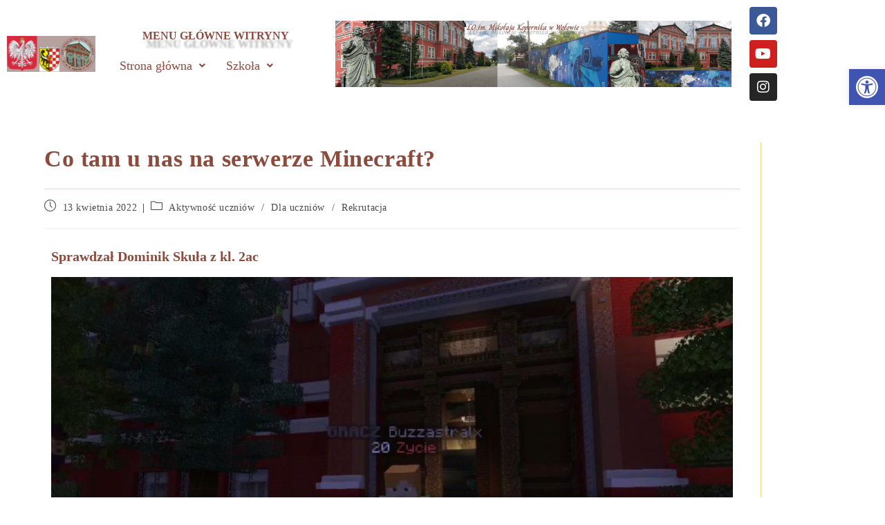

--- FILE ---
content_type: text/html; charset=UTF-8
request_url: https://lomk.lowolow.pl/co-tam-u-nas-na-serwerze-minecraft/
body_size: 23200
content:
<!DOCTYPE html>
<html class="html" lang="pl-PL">
<head>
	<meta charset="UTF-8">
	<link rel="profile" href="https://gmpg.org/xfn/11">

	<link rel="dns-prefetch" href="//cdn.hu-manity.co" />
		<!-- Cookie Compliance -->
		<script type="text/javascript">var huOptions = {"appID":"lomklowolowpl-4772e7c","currentLanguage":"pl","blocking":false,"globalCookie":false,"isAdmin":false,"privacyConsent":true,"forms":[]};</script>
		<script type="text/javascript" src="https://cdn.hu-manity.co/hu-banner.min.js"></script><title>Co tam u nas na serwerze Minecraft? &#8211; Liceum Og&oacute;lnokształcące im. Mikołaja Kopernika w Wołowie</title>
<meta name='robots' content='max-image-preview:large' />
<meta name="viewport" content="width=device-width, initial-scale=1"><link rel="alternate" type="application/rss+xml" title="Liceum Og&oacute;lnokształcące im. Mikołaja Kopernika w Wołowie &raquo; Kanał z wpisami" href="https://lomk.lowolow.pl/feed/" />
<link rel="alternate" type="application/rss+xml" title="Liceum Og&oacute;lnokształcące im. Mikołaja Kopernika w Wołowie &raquo; Kanał z komentarzami" href="https://lomk.lowolow.pl/comments/feed/" />
<link rel="alternate" title="oEmbed (JSON)" type="application/json+oembed" href="https://lomk.lowolow.pl/wp-json/oembed/1.0/embed?url=https%3A%2F%2Flomk.lowolow.pl%2Fco-tam-u-nas-na-serwerze-minecraft%2F" />
<link rel="alternate" title="oEmbed (XML)" type="text/xml+oembed" href="https://lomk.lowolow.pl/wp-json/oembed/1.0/embed?url=https%3A%2F%2Flomk.lowolow.pl%2Fco-tam-u-nas-na-serwerze-minecraft%2F&#038;format=xml" />
<style id='wp-img-auto-sizes-contain-inline-css'>
img:is([sizes=auto i],[sizes^="auto," i]){contain-intrinsic-size:3000px 1500px}
/*# sourceURL=wp-img-auto-sizes-contain-inline-css */
</style>
<link rel='stylesheet' id='hfe-widgets-style-css' href='https://lomk.lowolow.pl/wp-content/plugins/header-footer-elementor/inc/widgets-css/frontend.css?ver=2.8.1' media='all' />
<style id='wp-emoji-styles-inline-css'>

	img.wp-smiley, img.emoji {
		display: inline !important;
		border: none !important;
		box-shadow: none !important;
		height: 1em !important;
		width: 1em !important;
		margin: 0 0.07em !important;
		vertical-align: -0.1em !important;
		background: none !important;
		padding: 0 !important;
	}
/*# sourceURL=wp-emoji-styles-inline-css */
</style>
<style id='classic-theme-styles-inline-css'>
/*! This file is auto-generated */
.wp-block-button__link{color:#fff;background-color:#32373c;border-radius:9999px;box-shadow:none;text-decoration:none;padding:calc(.667em + 2px) calc(1.333em + 2px);font-size:1.125em}.wp-block-file__button{background:#32373c;color:#fff;text-decoration:none}
/*# sourceURL=/wp-includes/css/classic-themes.min.css */
</style>
<link rel='stylesheet' id='wp-components-css' href='https://lomk.lowolow.pl/wp-includes/css/dist/components/style.min.css?ver=6.9' media='all' />
<link rel='stylesheet' id='wp-preferences-css' href='https://lomk.lowolow.pl/wp-includes/css/dist/preferences/style.min.css?ver=6.9' media='all' />
<link rel='stylesheet' id='wp-block-editor-css' href='https://lomk.lowolow.pl/wp-includes/css/dist/block-editor/style.min.css?ver=6.9' media='all' />
<link rel='stylesheet' id='wp-reusable-blocks-css' href='https://lomk.lowolow.pl/wp-includes/css/dist/reusable-blocks/style.min.css?ver=6.9' media='all' />
<link rel='stylesheet' id='wp-patterns-css' href='https://lomk.lowolow.pl/wp-includes/css/dist/patterns/style.min.css?ver=6.9' media='all' />
<link rel='stylesheet' id='wp-editor-css' href='https://lomk.lowolow.pl/wp-includes/css/dist/editor/style.min.css?ver=6.9' media='all' />
<link rel='stylesheet' id='block-robo-gallery-style-css-css' href='https://lomk.lowolow.pl/wp-content/plugins/robo-gallery/includes/extensions/block/dist/blocks.style.build.css?ver=5.1.2' media='all' />
<style id='global-styles-inline-css'>
:root{--wp--preset--aspect-ratio--square: 1;--wp--preset--aspect-ratio--4-3: 4/3;--wp--preset--aspect-ratio--3-4: 3/4;--wp--preset--aspect-ratio--3-2: 3/2;--wp--preset--aspect-ratio--2-3: 2/3;--wp--preset--aspect-ratio--16-9: 16/9;--wp--preset--aspect-ratio--9-16: 9/16;--wp--preset--color--black: #000000;--wp--preset--color--cyan-bluish-gray: #abb8c3;--wp--preset--color--white: #ffffff;--wp--preset--color--pale-pink: #f78da7;--wp--preset--color--vivid-red: #cf2e2e;--wp--preset--color--luminous-vivid-orange: #ff6900;--wp--preset--color--luminous-vivid-amber: #fcb900;--wp--preset--color--light-green-cyan: #7bdcb5;--wp--preset--color--vivid-green-cyan: #00d084;--wp--preset--color--pale-cyan-blue: #8ed1fc;--wp--preset--color--vivid-cyan-blue: #0693e3;--wp--preset--color--vivid-purple: #9b51e0;--wp--preset--gradient--vivid-cyan-blue-to-vivid-purple: linear-gradient(135deg,rgb(6,147,227) 0%,rgb(155,81,224) 100%);--wp--preset--gradient--light-green-cyan-to-vivid-green-cyan: linear-gradient(135deg,rgb(122,220,180) 0%,rgb(0,208,130) 100%);--wp--preset--gradient--luminous-vivid-amber-to-luminous-vivid-orange: linear-gradient(135deg,rgb(252,185,0) 0%,rgb(255,105,0) 100%);--wp--preset--gradient--luminous-vivid-orange-to-vivid-red: linear-gradient(135deg,rgb(255,105,0) 0%,rgb(207,46,46) 100%);--wp--preset--gradient--very-light-gray-to-cyan-bluish-gray: linear-gradient(135deg,rgb(238,238,238) 0%,rgb(169,184,195) 100%);--wp--preset--gradient--cool-to-warm-spectrum: linear-gradient(135deg,rgb(74,234,220) 0%,rgb(151,120,209) 20%,rgb(207,42,186) 40%,rgb(238,44,130) 60%,rgb(251,105,98) 80%,rgb(254,248,76) 100%);--wp--preset--gradient--blush-light-purple: linear-gradient(135deg,rgb(255,206,236) 0%,rgb(152,150,240) 100%);--wp--preset--gradient--blush-bordeaux: linear-gradient(135deg,rgb(254,205,165) 0%,rgb(254,45,45) 50%,rgb(107,0,62) 100%);--wp--preset--gradient--luminous-dusk: linear-gradient(135deg,rgb(255,203,112) 0%,rgb(199,81,192) 50%,rgb(65,88,208) 100%);--wp--preset--gradient--pale-ocean: linear-gradient(135deg,rgb(255,245,203) 0%,rgb(182,227,212) 50%,rgb(51,167,181) 100%);--wp--preset--gradient--electric-grass: linear-gradient(135deg,rgb(202,248,128) 0%,rgb(113,206,126) 100%);--wp--preset--gradient--midnight: linear-gradient(135deg,rgb(2,3,129) 0%,rgb(40,116,252) 100%);--wp--preset--font-size--small: 13px;--wp--preset--font-size--medium: 20px;--wp--preset--font-size--large: 36px;--wp--preset--font-size--x-large: 42px;--wp--preset--spacing--20: 0.44rem;--wp--preset--spacing--30: 0.67rem;--wp--preset--spacing--40: 1rem;--wp--preset--spacing--50: 1.5rem;--wp--preset--spacing--60: 2.25rem;--wp--preset--spacing--70: 3.38rem;--wp--preset--spacing--80: 5.06rem;--wp--preset--shadow--natural: 6px 6px 9px rgba(0, 0, 0, 0.2);--wp--preset--shadow--deep: 12px 12px 50px rgba(0, 0, 0, 0.4);--wp--preset--shadow--sharp: 6px 6px 0px rgba(0, 0, 0, 0.2);--wp--preset--shadow--outlined: 6px 6px 0px -3px rgb(255, 255, 255), 6px 6px rgb(0, 0, 0);--wp--preset--shadow--crisp: 6px 6px 0px rgb(0, 0, 0);}:where(.is-layout-flex){gap: 0.5em;}:where(.is-layout-grid){gap: 0.5em;}body .is-layout-flex{display: flex;}.is-layout-flex{flex-wrap: wrap;align-items: center;}.is-layout-flex > :is(*, div){margin: 0;}body .is-layout-grid{display: grid;}.is-layout-grid > :is(*, div){margin: 0;}:where(.wp-block-columns.is-layout-flex){gap: 2em;}:where(.wp-block-columns.is-layout-grid){gap: 2em;}:where(.wp-block-post-template.is-layout-flex){gap: 1.25em;}:where(.wp-block-post-template.is-layout-grid){gap: 1.25em;}.has-black-color{color: var(--wp--preset--color--black) !important;}.has-cyan-bluish-gray-color{color: var(--wp--preset--color--cyan-bluish-gray) !important;}.has-white-color{color: var(--wp--preset--color--white) !important;}.has-pale-pink-color{color: var(--wp--preset--color--pale-pink) !important;}.has-vivid-red-color{color: var(--wp--preset--color--vivid-red) !important;}.has-luminous-vivid-orange-color{color: var(--wp--preset--color--luminous-vivid-orange) !important;}.has-luminous-vivid-amber-color{color: var(--wp--preset--color--luminous-vivid-amber) !important;}.has-light-green-cyan-color{color: var(--wp--preset--color--light-green-cyan) !important;}.has-vivid-green-cyan-color{color: var(--wp--preset--color--vivid-green-cyan) !important;}.has-pale-cyan-blue-color{color: var(--wp--preset--color--pale-cyan-blue) !important;}.has-vivid-cyan-blue-color{color: var(--wp--preset--color--vivid-cyan-blue) !important;}.has-vivid-purple-color{color: var(--wp--preset--color--vivid-purple) !important;}.has-black-background-color{background-color: var(--wp--preset--color--black) !important;}.has-cyan-bluish-gray-background-color{background-color: var(--wp--preset--color--cyan-bluish-gray) !important;}.has-white-background-color{background-color: var(--wp--preset--color--white) !important;}.has-pale-pink-background-color{background-color: var(--wp--preset--color--pale-pink) !important;}.has-vivid-red-background-color{background-color: var(--wp--preset--color--vivid-red) !important;}.has-luminous-vivid-orange-background-color{background-color: var(--wp--preset--color--luminous-vivid-orange) !important;}.has-luminous-vivid-amber-background-color{background-color: var(--wp--preset--color--luminous-vivid-amber) !important;}.has-light-green-cyan-background-color{background-color: var(--wp--preset--color--light-green-cyan) !important;}.has-vivid-green-cyan-background-color{background-color: var(--wp--preset--color--vivid-green-cyan) !important;}.has-pale-cyan-blue-background-color{background-color: var(--wp--preset--color--pale-cyan-blue) !important;}.has-vivid-cyan-blue-background-color{background-color: var(--wp--preset--color--vivid-cyan-blue) !important;}.has-vivid-purple-background-color{background-color: var(--wp--preset--color--vivid-purple) !important;}.has-black-border-color{border-color: var(--wp--preset--color--black) !important;}.has-cyan-bluish-gray-border-color{border-color: var(--wp--preset--color--cyan-bluish-gray) !important;}.has-white-border-color{border-color: var(--wp--preset--color--white) !important;}.has-pale-pink-border-color{border-color: var(--wp--preset--color--pale-pink) !important;}.has-vivid-red-border-color{border-color: var(--wp--preset--color--vivid-red) !important;}.has-luminous-vivid-orange-border-color{border-color: var(--wp--preset--color--luminous-vivid-orange) !important;}.has-luminous-vivid-amber-border-color{border-color: var(--wp--preset--color--luminous-vivid-amber) !important;}.has-light-green-cyan-border-color{border-color: var(--wp--preset--color--light-green-cyan) !important;}.has-vivid-green-cyan-border-color{border-color: var(--wp--preset--color--vivid-green-cyan) !important;}.has-pale-cyan-blue-border-color{border-color: var(--wp--preset--color--pale-cyan-blue) !important;}.has-vivid-cyan-blue-border-color{border-color: var(--wp--preset--color--vivid-cyan-blue) !important;}.has-vivid-purple-border-color{border-color: var(--wp--preset--color--vivid-purple) !important;}.has-vivid-cyan-blue-to-vivid-purple-gradient-background{background: var(--wp--preset--gradient--vivid-cyan-blue-to-vivid-purple) !important;}.has-light-green-cyan-to-vivid-green-cyan-gradient-background{background: var(--wp--preset--gradient--light-green-cyan-to-vivid-green-cyan) !important;}.has-luminous-vivid-amber-to-luminous-vivid-orange-gradient-background{background: var(--wp--preset--gradient--luminous-vivid-amber-to-luminous-vivid-orange) !important;}.has-luminous-vivid-orange-to-vivid-red-gradient-background{background: var(--wp--preset--gradient--luminous-vivid-orange-to-vivid-red) !important;}.has-very-light-gray-to-cyan-bluish-gray-gradient-background{background: var(--wp--preset--gradient--very-light-gray-to-cyan-bluish-gray) !important;}.has-cool-to-warm-spectrum-gradient-background{background: var(--wp--preset--gradient--cool-to-warm-spectrum) !important;}.has-blush-light-purple-gradient-background{background: var(--wp--preset--gradient--blush-light-purple) !important;}.has-blush-bordeaux-gradient-background{background: var(--wp--preset--gradient--blush-bordeaux) !important;}.has-luminous-dusk-gradient-background{background: var(--wp--preset--gradient--luminous-dusk) !important;}.has-pale-ocean-gradient-background{background: var(--wp--preset--gradient--pale-ocean) !important;}.has-electric-grass-gradient-background{background: var(--wp--preset--gradient--electric-grass) !important;}.has-midnight-gradient-background{background: var(--wp--preset--gradient--midnight) !important;}.has-small-font-size{font-size: var(--wp--preset--font-size--small) !important;}.has-medium-font-size{font-size: var(--wp--preset--font-size--medium) !important;}.has-large-font-size{font-size: var(--wp--preset--font-size--large) !important;}.has-x-large-font-size{font-size: var(--wp--preset--font-size--x-large) !important;}
:where(.wp-block-post-template.is-layout-flex){gap: 1.25em;}:where(.wp-block-post-template.is-layout-grid){gap: 1.25em;}
:where(.wp-block-term-template.is-layout-flex){gap: 1.25em;}:where(.wp-block-term-template.is-layout-grid){gap: 1.25em;}
:where(.wp-block-columns.is-layout-flex){gap: 2em;}:where(.wp-block-columns.is-layout-grid){gap: 2em;}
:root :where(.wp-block-pullquote){font-size: 1.5em;line-height: 1.6;}
/*# sourceURL=global-styles-inline-css */
</style>
<link rel='stylesheet' id='hfe-style-css' href='https://lomk.lowolow.pl/wp-content/plugins/header-footer-elementor/assets/css/header-footer-elementor.css?ver=2.8.1' media='all' />
<link rel='stylesheet' id='elementor-icons-css' href='https://lomk.lowolow.pl/wp-content/plugins/elementor/assets/lib/eicons/css/elementor-icons.min.css?ver=5.45.0' media='all' />
<link rel='stylesheet' id='elementor-frontend-css' href='https://lomk.lowolow.pl/wp-content/plugins/elementor/assets/css/frontend.min.css?ver=3.34.1' media='all' />
<link rel='stylesheet' id='elementor-post-14-css' href='https://lomk.lowolow.pl/wp-content/uploads/elementor/css/post-14.css?ver=1768856180' media='all' />
<link rel='stylesheet' id='widget-heading-css' href='https://lomk.lowolow.pl/wp-content/plugins/elementor/assets/css/widget-heading.min.css?ver=3.34.1' media='all' />
<link rel='stylesheet' id='widget-image-css' href='https://lomk.lowolow.pl/wp-content/plugins/elementor/assets/css/widget-image.min.css?ver=3.34.1' media='all' />
<link rel='stylesheet' id='elementor-post-131-css' href='https://lomk.lowolow.pl/wp-content/uploads/elementor/css/post-131.css?ver=1768856180' media='all' />
<link rel='stylesheet' id='elementor-post-148-css' href='https://lomk.lowolow.pl/wp-content/uploads/elementor/css/post-148.css?ver=1768856180' media='all' />
<link rel='stylesheet' id='pojo-a11y-css' href='https://lomk.lowolow.pl/wp-content/plugins/pojo-accessibility/modules/legacy/assets/css/style.min.css?ver=1.0.0' media='all' />
<link rel='stylesheet' id='font-awesome-css' href='https://lomk.lowolow.pl/wp-content/themes/oceanwp/assets/fonts/fontawesome/css/all.min.css?ver=6.7.2' media='all' />
<link rel='stylesheet' id='simple-line-icons-css' href='https://lomk.lowolow.pl/wp-content/themes/oceanwp/assets/css/third/simple-line-icons.min.css?ver=2.4.0' media='all' />
<link rel='stylesheet' id='oceanwp-style-css' href='https://lomk.lowolow.pl/wp-content/themes/oceanwp/assets/css/style.min.css?ver=4.1.4' media='all' />
<link rel='stylesheet' id='hfe-elementor-icons-css' href='https://lomk.lowolow.pl/wp-content/plugins/elementor/assets/lib/eicons/css/elementor-icons.min.css?ver=5.34.0' media='all' />
<link rel='stylesheet' id='hfe-icons-list-css' href='https://lomk.lowolow.pl/wp-content/plugins/elementor/assets/css/widget-icon-list.min.css?ver=3.24.3' media='all' />
<link rel='stylesheet' id='hfe-social-icons-css' href='https://lomk.lowolow.pl/wp-content/plugins/elementor/assets/css/widget-social-icons.min.css?ver=3.24.0' media='all' />
<link rel='stylesheet' id='hfe-social-share-icons-brands-css' href='https://lomk.lowolow.pl/wp-content/plugins/elementor/assets/lib/font-awesome/css/brands.css?ver=5.15.3' media='all' />
<link rel='stylesheet' id='hfe-social-share-icons-fontawesome-css' href='https://lomk.lowolow.pl/wp-content/plugins/elementor/assets/lib/font-awesome/css/fontawesome.css?ver=5.15.3' media='all' />
<link rel='stylesheet' id='hfe-nav-menu-icons-css' href='https://lomk.lowolow.pl/wp-content/plugins/elementor/assets/lib/font-awesome/css/solid.css?ver=5.15.3' media='all' />
<link rel='stylesheet' id='ekit-widget-styles-css' href='https://lomk.lowolow.pl/wp-content/plugins/elementskit-lite/widgets/init/assets/css/widget-styles.css?ver=3.7.8' media='all' />
<link rel='stylesheet' id='ekit-responsive-css' href='https://lomk.lowolow.pl/wp-content/plugins/elementskit-lite/widgets/init/assets/css/responsive.css?ver=3.7.8' media='all' />
<link rel='stylesheet' id='oe-widgets-style-css' href='https://lomk.lowolow.pl/wp-content/plugins/ocean-extra/assets/css/widgets.css?ver=6.9' media='all' />
<link rel='stylesheet' id='elementor-gf-local-roboto-css' href='https://lomk.lowolow.pl/wp-content/uploads/elementor/google-fonts/css/roboto.css?ver=1742296436' media='all' />
<link rel='stylesheet' id='elementor-gf-local-robotoslab-css' href='https://lomk.lowolow.pl/wp-content/uploads/elementor/google-fonts/css/robotoslab.css?ver=1742296443' media='all' />
<link rel='stylesheet' id='elementor-icons-shared-0-css' href='https://lomk.lowolow.pl/wp-content/plugins/elementor/assets/lib/font-awesome/css/fontawesome.min.css?ver=5.15.3' media='all' />
<link rel='stylesheet' id='elementor-icons-fa-solid-css' href='https://lomk.lowolow.pl/wp-content/plugins/elementor/assets/lib/font-awesome/css/solid.min.css?ver=5.15.3' media='all' />
<link rel='stylesheet' id='elementor-icons-fa-regular-css' href='https://lomk.lowolow.pl/wp-content/plugins/elementor/assets/lib/font-awesome/css/regular.min.css?ver=5.15.3' media='all' />
<link rel='stylesheet' id='elementor-icons-fa-brands-css' href='https://lomk.lowolow.pl/wp-content/plugins/elementor/assets/lib/font-awesome/css/brands.min.css?ver=5.15.3' media='all' />
<script src="https://lomk.lowolow.pl/wp-includes/js/jquery/jquery.min.js?ver=3.7.1" id="jquery-core-js"></script>
<script src="https://lomk.lowolow.pl/wp-includes/js/jquery/jquery-migrate.min.js?ver=3.4.1" id="jquery-migrate-js"></script>
<script id="jquery-js-after">
!function($){"use strict";$(document).ready(function(){$(this).scrollTop()>100&&$(".hfe-scroll-to-top-wrap").removeClass("hfe-scroll-to-top-hide"),$(window).scroll(function(){$(this).scrollTop()<100?$(".hfe-scroll-to-top-wrap").fadeOut(300):$(".hfe-scroll-to-top-wrap").fadeIn(300)}),$(".hfe-scroll-to-top-wrap").on("click",function(){$("html, body").animate({scrollTop:0},300);return!1})})}(jQuery);
!function($){'use strict';$(document).ready(function(){var bar=$('.hfe-reading-progress-bar');if(!bar.length)return;$(window).on('scroll',function(){var s=$(window).scrollTop(),d=$(document).height()-$(window).height(),p=d? s/d*100:0;bar.css('width',p+'%')});});}(jQuery);
//# sourceURL=jquery-js-after
</script>
<script id="wvw8129front.js5566-js-extra">
var wvw_local_data = {"add_url":"https://lomk.lowolow.pl/wp-admin/post-new.php?post_type=event","ajaxurl":"https://lomk.lowolow.pl/wp-admin/admin-ajax.php"};
//# sourceURL=wvw8129front.js5566-js-extra
</script>
<script src="https://lomk.lowolow.pl/wp-content/plugins/wp-visitors-widget/modules/js/front.js?ver=6.9" id="wvw8129front.js5566-js"></script>
<link rel="https://api.w.org/" href="https://lomk.lowolow.pl/wp-json/" /><link rel="alternate" title="JSON" type="application/json" href="https://lomk.lowolow.pl/wp-json/wp/v2/posts/2969" /><link rel="EditURI" type="application/rsd+xml" title="RSD" href="https://lomk.lowolow.pl/xmlrpc.php?rsd" />
<meta name="generator" content="WordPress 6.9" />
<link rel="canonical" href="https://lomk.lowolow.pl/co-tam-u-nas-na-serwerze-minecraft/" />
<link rel='shortlink' href='https://lomk.lowolow.pl/?p=2969' />
		<script type="text/javascript">
            var _tmip=_tmip || [];
            _tmip.push({"tags": {"author": "adm24"}});
        </script>
	   <style type="text/css">
#pojo-a11y-toolbar .pojo-a11y-toolbar-toggle a{ background-color: #4054b2;	color: #ffffff;}
#pojo-a11y-toolbar .pojo-a11y-toolbar-overlay, #pojo-a11y-toolbar .pojo-a11y-toolbar-overlay ul.pojo-a11y-toolbar-items.pojo-a11y-links{ border-color: #4054b2;}
body.pojo-a11y-focusable a:focus{ outline-style: solid !important;	outline-width: 5px !important;	outline-color: #8b4b3d !important;}
#pojo-a11y-toolbar{ top: 100px !important;}
#pojo-a11y-toolbar .pojo-a11y-toolbar-overlay{ background-color: #ffffff;}
#pojo-a11y-toolbar .pojo-a11y-toolbar-overlay ul.pojo-a11y-toolbar-items li.pojo-a11y-toolbar-item a, #pojo-a11y-toolbar .pojo-a11y-toolbar-overlay p.pojo-a11y-toolbar-title{ color: #301e1c;}
#pojo-a11y-toolbar .pojo-a11y-toolbar-overlay ul.pojo-a11y-toolbar-items li.pojo-a11y-toolbar-item a.active{ background-color: #4054b2;	color: #ffffff;}
@media (max-width: 767px) { #pojo-a11y-toolbar { top: 100px !important; } }</style><meta name="generator" content="Elementor 3.34.1; settings: css_print_method-external, google_font-enabled, font_display-auto">
			<style>
				.e-con.e-parent:nth-of-type(n+4):not(.e-lazyloaded):not(.e-no-lazyload),
				.e-con.e-parent:nth-of-type(n+4):not(.e-lazyloaded):not(.e-no-lazyload) * {
					background-image: none !important;
				}
				@media screen and (max-height: 1024px) {
					.e-con.e-parent:nth-of-type(n+3):not(.e-lazyloaded):not(.e-no-lazyload),
					.e-con.e-parent:nth-of-type(n+3):not(.e-lazyloaded):not(.e-no-lazyload) * {
						background-image: none !important;
					}
				}
				@media screen and (max-height: 640px) {
					.e-con.e-parent:nth-of-type(n+2):not(.e-lazyloaded):not(.e-no-lazyload),
					.e-con.e-parent:nth-of-type(n+2):not(.e-lazyloaded):not(.e-no-lazyload) * {
						background-image: none !important;
					}
				}
			</style>
			<link rel="icon" href="https://lomk.lowolow.pl/wp-content/uploads/2021/12/cropped-logo-512-32x32.png" sizes="32x32" />
<link rel="icon" href="https://lomk.lowolow.pl/wp-content/uploads/2021/12/cropped-logo-512-192x192.png" sizes="192x192" />
<link rel="apple-touch-icon" href="https://lomk.lowolow.pl/wp-content/uploads/2021/12/cropped-logo-512-180x180.png" />
<meta name="msapplication-TileImage" content="https://lomk.lowolow.pl/wp-content/uploads/2021/12/cropped-logo-512-270x270.png" />
		<style id="wp-custom-css">
			/** Start Block Kit CSS:135-3-c665d4805631b9a8bf464e65129b2f58 **/.envato-block__preview{overflow:visible}/** End Block Kit CSS:135-3-c665d4805631b9a8bf464e65129b2f58 **//** Start Block Kit CSS:141-3-1d55f1e76be9fb1a8d9de88accbe962f **/.envato-kit-138-bracket .elementor-widget-container >*:before{content:"[";color:#ffab00;display:inline-block;margin-right:4px;line-height:1em;position:relative;top:-1px}.envato-kit-138-bracket .elementor-widget-container >*:after{content:"]";color:#ffab00;display:inline-block;margin-left:4px;line-height:1em;position:relative;top:-1px}/** End Block Kit CSS:141-3-1d55f1e76be9fb1a8d9de88accbe962f **/		</style>
		<!-- OceanWP CSS -->
<style type="text/css">
/* Colors */a:hover,a.light:hover,.theme-heading .text::before,.theme-heading .text::after,#top-bar-content >a:hover,#top-bar-social li.oceanwp-email a:hover,#site-navigation-wrap .dropdown-menu >li >a:hover,#site-header.medium-header #medium-searchform button:hover,.oceanwp-mobile-menu-icon a:hover,.blog-entry.post .blog-entry-header .entry-title a:hover,.blog-entry.post .blog-entry-readmore a:hover,.blog-entry.thumbnail-entry .blog-entry-category a,ul.meta li a:hover,.dropcap,.single nav.post-navigation .nav-links .title,body .related-post-title a:hover,body #wp-calendar caption,body .contact-info-widget.default i,body .contact-info-widget.big-icons i,body .custom-links-widget .oceanwp-custom-links li a:hover,body .custom-links-widget .oceanwp-custom-links li a:hover:before,body .posts-thumbnails-widget li a:hover,body .social-widget li.oceanwp-email a:hover,.comment-author .comment-meta .comment-reply-link,#respond #cancel-comment-reply-link:hover,#footer-widgets .footer-box a:hover,#footer-bottom a:hover,#footer-bottom #footer-bottom-menu a:hover,.sidr a:hover,.sidr-class-dropdown-toggle:hover,.sidr-class-menu-item-has-children.active >a,.sidr-class-menu-item-has-children.active >a >.sidr-class-dropdown-toggle,input[type=checkbox]:checked:before{color:#8b4b3d}.single nav.post-navigation .nav-links .title .owp-icon use,.blog-entry.post .blog-entry-readmore a:hover .owp-icon use,body .contact-info-widget.default .owp-icon use,body .contact-info-widget.big-icons .owp-icon use{stroke:#8b4b3d}input[type="button"],input[type="reset"],input[type="submit"],button[type="submit"],.button,#site-navigation-wrap .dropdown-menu >li.btn >a >span,.thumbnail:hover i,.thumbnail:hover .link-post-svg-icon,.post-quote-content,.omw-modal .omw-close-modal,body .contact-info-widget.big-icons li:hover i,body .contact-info-widget.big-icons li:hover .owp-icon,body div.wpforms-container-full .wpforms-form input[type=submit],body div.wpforms-container-full .wpforms-form button[type=submit],body div.wpforms-container-full .wpforms-form .wpforms-page-button,.woocommerce-cart .wp-element-button,.woocommerce-checkout .wp-element-button,.wp-block-button__link{background-color:#8b4b3d}.widget-title{border-color:#8b4b3d}blockquote{border-color:#8b4b3d}.wp-block-quote{border-color:#8b4b3d}#searchform-dropdown{border-color:#8b4b3d}.dropdown-menu .sub-menu{border-color:#8b4b3d}.blog-entry.large-entry .blog-entry-readmore a:hover{border-color:#8b4b3d}.oceanwp-newsletter-form-wrap input[type="email"]:focus{border-color:#8b4b3d}.social-widget li.oceanwp-email a:hover{border-color:#8b4b3d}#respond #cancel-comment-reply-link:hover{border-color:#8b4b3d}body .contact-info-widget.big-icons li:hover i{border-color:#8b4b3d}body .contact-info-widget.big-icons li:hover .owp-icon{border-color:#8b4b3d}#footer-widgets .oceanwp-newsletter-form-wrap input[type="email"]:focus{border-color:#8b4b3d}input[type="button"]:hover,input[type="reset"]:hover,input[type="submit"]:hover,button[type="submit"]:hover,input[type="button"]:focus,input[type="reset"]:focus,input[type="submit"]:focus,button[type="submit"]:focus,.button:hover,.button:focus,#site-navigation-wrap .dropdown-menu >li.btn >a:hover >span,.post-quote-author,.omw-modal .omw-close-modal:hover,body div.wpforms-container-full .wpforms-form input[type=submit]:hover,body div.wpforms-container-full .wpforms-form button[type=submit]:hover,body div.wpforms-container-full .wpforms-form .wpforms-page-button:hover,.woocommerce-cart .wp-element-button:hover,.woocommerce-checkout .wp-element-button:hover,.wp-block-button__link:hover{background-color:#470d06}table th,table td,hr,.content-area,body.content-left-sidebar #content-wrap .content-area,.content-left-sidebar .content-area,#top-bar-wrap,#site-header,#site-header.top-header #search-toggle,.dropdown-menu ul li,.centered-minimal-page-header,.blog-entry.post,.blog-entry.grid-entry .blog-entry-inner,.blog-entry.thumbnail-entry .blog-entry-bottom,.single-post .entry-title,.single .entry-share-wrap .entry-share,.single .entry-share,.single .entry-share ul li a,.single nav.post-navigation,.single nav.post-navigation .nav-links .nav-previous,#author-bio,#author-bio .author-bio-avatar,#author-bio .author-bio-social li a,#related-posts,#comments,.comment-body,#respond #cancel-comment-reply-link,#blog-entries .type-page,.page-numbers a,.page-numbers span:not(.elementor-screen-only),.page-links span,body #wp-calendar caption,body #wp-calendar th,body #wp-calendar tbody,body .contact-info-widget.default i,body .contact-info-widget.big-icons i,body .contact-info-widget.big-icons .owp-icon,body .contact-info-widget.default .owp-icon,body .posts-thumbnails-widget li,body .tagcloud a{border-color:#f7dc79}a{color:#8b4b3d}a .owp-icon use{stroke:#8b4b3d}a:hover{color:#898909}a:hover .owp-icon use{stroke:#898909}body .theme-button,body input[type="submit"],body button[type="submit"],body button,body .button,body div.wpforms-container-full .wpforms-form input[type=submit],body div.wpforms-container-full .wpforms-form button[type=submit],body div.wpforms-container-full .wpforms-form .wpforms-page-button,.woocommerce-cart .wp-element-button,.woocommerce-checkout .wp-element-button,.wp-block-button__link{background-color:#f7dc79}body .theme-button:hover,body input[type="submit"]:hover,body button[type="submit"]:hover,body button:hover,body .button:hover,body div.wpforms-container-full .wpforms-form input[type=submit]:hover,body div.wpforms-container-full .wpforms-form input[type=submit]:active,body div.wpforms-container-full .wpforms-form button[type=submit]:hover,body div.wpforms-container-full .wpforms-form button[type=submit]:active,body div.wpforms-container-full .wpforms-form .wpforms-page-button:hover,body div.wpforms-container-full .wpforms-form .wpforms-page-button:active,.woocommerce-cart .wp-element-button:hover,.woocommerce-checkout .wp-element-button:hover,.wp-block-button__link:hover{background-color:#dfe222}body .theme-button,body input[type="submit"],body button[type="submit"],body button,body .button,body div.wpforms-container-full .wpforms-form input[type=submit],body div.wpforms-container-full .wpforms-form button[type=submit],body div.wpforms-container-full .wpforms-form .wpforms-page-button,.woocommerce-cart .wp-element-button,.woocommerce-checkout .wp-element-button,.wp-block-button__link{color:#8b4b3d}body .theme-button:hover,body input[type="submit"]:hover,body button[type="submit"]:hover,body button:hover,body .button:hover,body div.wpforms-container-full .wpforms-form input[type=submit]:hover,body div.wpforms-container-full .wpforms-form input[type=submit]:active,body div.wpforms-container-full .wpforms-form button[type=submit]:hover,body div.wpforms-container-full .wpforms-form button[type=submit]:active,body div.wpforms-container-full .wpforms-form .wpforms-page-button:hover,body div.wpforms-container-full .wpforms-form .wpforms-page-button:active,.woocommerce-cart .wp-element-button:hover,.woocommerce-checkout .wp-element-button:hover,.wp-block-button__link:hover{color:#8b4b3d}body .theme-button,body input[type="submit"],body button[type="submit"],body button,body .button,body div.wpforms-container-full .wpforms-form input[type=submit],body div.wpforms-container-full .wpforms-form button[type=submit],body div.wpforms-container-full .wpforms-form .wpforms-page-button,.woocommerce-cart .wp-element-button,.woocommerce-checkout .wp-element-button,.wp-block-button__link{border-color:#8b4b3d}body .theme-button:hover,body input[type="submit"]:hover,body button[type="submit"]:hover,body button:hover,body .button:hover,body div.wpforms-container-full .wpforms-form input[type=submit]:hover,body div.wpforms-container-full .wpforms-form input[type=submit]:active,body div.wpforms-container-full .wpforms-form button[type=submit]:hover,body div.wpforms-container-full .wpforms-form button[type=submit]:active,body div.wpforms-container-full .wpforms-form .wpforms-page-button:hover,body div.wpforms-container-full .wpforms-form .wpforms-page-button:active,.woocommerce-cart .wp-element-button:hover,.woocommerce-checkout .wp-element-button:hover,.wp-block-button__link:hover{border-color:#301e1c}body{color:#301e1c}h1,h2,h3,h4,h5,h6,.theme-heading,.widget-title,.oceanwp-widget-recent-posts-title,.comment-reply-title,.entry-title,.sidebar-box .widget-title{color:#8b4b3d}h1{color:#8b4b3d}h2{color:#8b4b3d}h3{color:#8b4b3d}h4{color:#8b4b3d}/* OceanWP Style Settings CSS */@media only screen and (min-width:960px){.content-area,.content-left-sidebar .content-area{width:90%}}.theme-button,input[type="submit"],button[type="submit"],button,.button,body div.wpforms-container-full .wpforms-form input[type=submit],body div.wpforms-container-full .wpforms-form button[type=submit],body div.wpforms-container-full .wpforms-form .wpforms-page-button{border-style:solid}.theme-button,input[type="submit"],button[type="submit"],button,.button,body div.wpforms-container-full .wpforms-form input[type=submit],body div.wpforms-container-full .wpforms-form button[type=submit],body div.wpforms-container-full .wpforms-form .wpforms-page-button{border-width:1px}form input[type="text"],form input[type="password"],form input[type="email"],form input[type="url"],form input[type="date"],form input[type="month"],form input[type="time"],form input[type="datetime"],form input[type="datetime-local"],form input[type="week"],form input[type="number"],form input[type="search"],form input[type="tel"],form input[type="color"],form select,form textarea,.woocommerce .woocommerce-checkout .select2-container--default .select2-selection--single{border-style:solid}body div.wpforms-container-full .wpforms-form input[type=date],body div.wpforms-container-full .wpforms-form input[type=datetime],body div.wpforms-container-full .wpforms-form input[type=datetime-local],body div.wpforms-container-full .wpforms-form input[type=email],body div.wpforms-container-full .wpforms-form input[type=month],body div.wpforms-container-full .wpforms-form input[type=number],body div.wpforms-container-full .wpforms-form input[type=password],body div.wpforms-container-full .wpforms-form input[type=range],body div.wpforms-container-full .wpforms-form input[type=search],body div.wpforms-container-full .wpforms-form input[type=tel],body div.wpforms-container-full .wpforms-form input[type=text],body div.wpforms-container-full .wpforms-form input[type=time],body div.wpforms-container-full .wpforms-form input[type=url],body div.wpforms-container-full .wpforms-form input[type=week],body div.wpforms-container-full .wpforms-form select,body div.wpforms-container-full .wpforms-form textarea{border-style:solid}form input[type="text"],form input[type="password"],form input[type="email"],form input[type="url"],form input[type="date"],form input[type="month"],form input[type="time"],form input[type="datetime"],form input[type="datetime-local"],form input[type="week"],form input[type="number"],form input[type="search"],form input[type="tel"],form input[type="color"],form select,form textarea{border-radius:3px}body div.wpforms-container-full .wpforms-form input[type=date],body div.wpforms-container-full .wpforms-form input[type=datetime],body div.wpforms-container-full .wpforms-form input[type=datetime-local],body div.wpforms-container-full .wpforms-form input[type=email],body div.wpforms-container-full .wpforms-form input[type=month],body div.wpforms-container-full .wpforms-form input[type=number],body div.wpforms-container-full .wpforms-form input[type=password],body div.wpforms-container-full .wpforms-form input[type=range],body div.wpforms-container-full .wpforms-form input[type=search],body div.wpforms-container-full .wpforms-form input[type=tel],body div.wpforms-container-full .wpforms-form input[type=text],body div.wpforms-container-full .wpforms-form input[type=time],body div.wpforms-container-full .wpforms-form input[type=url],body div.wpforms-container-full .wpforms-form input[type=week],body div.wpforms-container-full .wpforms-form select,body div.wpforms-container-full .wpforms-form textarea{border-radius:3px}/* Header */#site-logo #site-logo-inner,.oceanwp-social-menu .social-menu-inner,#site-header.full_screen-header .menu-bar-inner,.after-header-content .after-header-content-inner{height:74px}#site-navigation-wrap .dropdown-menu >li >a,#site-navigation-wrap .dropdown-menu >li >span.opl-logout-link,.oceanwp-mobile-menu-icon a,.mobile-menu-close,.after-header-content-inner >a{line-height:74px}#site-header.has-header-media .overlay-header-media{background-color:rgba(0,0,0,0.5)}/* Blog CSS */.blog-entry.post .blog-entry-header .entry-title a{color:#8b4b3d}.single-post.content-max-width #wrap .thumbnail,.single-post.content-max-width #wrap .wp-block-buttons,.single-post.content-max-width #wrap .wp-block-verse,.single-post.content-max-width #wrap .entry-header,.single-post.content-max-width #wrap ul.meta,.single-post.content-max-width #wrap .entry-content p,.single-post.content-max-width #wrap .entry-content h1,.single-post.content-max-width #wrap .entry-content h2,.single-post.content-max-width #wrap .entry-content h3,.single-post.content-max-width #wrap .entry-content h4,.single-post.content-max-width #wrap .entry-content h5,.single-post.content-max-width #wrap .entry-content h6,.single-post.content-max-width #wrap .wp-block-image,.single-post.content-max-width #wrap .wp-block-gallery,.single-post.content-max-width #wrap .wp-block-video,.single-post.content-max-width #wrap .wp-block-quote,.single-post.content-max-width #wrap .wp-block-text-columns,.single-post.content-max-width #wrap .wp-block-code,.single-post.content-max-width #wrap .entry-content ul,.single-post.content-max-width #wrap .entry-content ol,.single-post.content-max-width #wrap .wp-block-cover-text,.single-post.content-max-width #wrap .wp-block-cover,.single-post.content-max-width #wrap .wp-block-columns,.single-post.content-max-width #wrap .post-tags,.single-post.content-max-width #wrap .comments-area,.single-post.content-max-width #wrap .wp-block-embed,#wrap .wp-block-separator.is-style-wide:not(.size-full){max-width:699px}.single-post.content-max-width #wrap .wp-block-image.alignleft,.single-post.content-max-width #wrap .wp-block-image.alignright{max-width:349.5px}.single-post.content-max-width #wrap .wp-block-image.alignleft{margin-left:calc( 50% - 349.5px)}.single-post.content-max-width #wrap .wp-block-image.alignright{margin-right:calc( 50% - 349.5px)}.single-post.content-max-width #wrap .wp-block-embed,.single-post.content-max-width #wrap .wp-block-verse{margin-left:auto;margin-right:auto}.ocean-single-post-header ul.meta-item li a:hover{color:#333333}/* Typography */body{font-family:Garamond,serif;font-size:16px;line-height:1.8}h1,h2,h3,h4,h5,h6,.theme-heading,.widget-title,.oceanwp-widget-recent-posts-title,.comment-reply-title,.entry-title,.sidebar-box .widget-title{font-family:Garamond,serif;line-height:1.4}h1{font-family:Garamond,serif;font-size:23px;line-height:1.4}h2{font-family:Garamond,serif;font-size:20px;line-height:1.4}h3{font-family:Garamond,serif;font-size:18px;line-height:1.4}h4{font-family:Garamond,serif;font-size:17px;line-height:1.4}h5{font-size:14px;line-height:1.4}h6{font-size:15px;line-height:1.4}.page-header .page-header-title,.page-header.background-image-page-header .page-header-title{font-size:32px;line-height:1.4}.page-header .page-subheading{font-size:15px;line-height:1.8}.site-breadcrumbs,.site-breadcrumbs a{font-size:13px;line-height:1.4}#top-bar-content,#top-bar-social-alt{font-size:12px;line-height:1.8}#site-logo a.site-logo-text{font-size:24px;line-height:1.8}#site-navigation-wrap .dropdown-menu >li >a,#site-header.full_screen-header .fs-dropdown-menu >li >a,#site-header.top-header #site-navigation-wrap .dropdown-menu >li >a,#site-header.center-header #site-navigation-wrap .dropdown-menu >li >a,#site-header.medium-header #site-navigation-wrap .dropdown-menu >li >a,.oceanwp-mobile-menu-icon a{font-family:Garamond,serif}.dropdown-menu ul li a.menu-link,#site-header.full_screen-header .fs-dropdown-menu ul.sub-menu li a{font-size:12px;line-height:1.2;letter-spacing:.6px}.sidr-class-dropdown-menu li a,a.sidr-class-toggle-sidr-close,#mobile-dropdown ul li a,body #mobile-fullscreen ul li a{font-size:15px;line-height:1.8}.blog-entry.post .blog-entry-header .entry-title a{font-family:Garamond,serif;font-size:24px;line-height:1.4}.ocean-single-post-header .single-post-title{font-size:34px;line-height:1.4;letter-spacing:.6px}.ocean-single-post-header ul.meta-item li,.ocean-single-post-header ul.meta-item li a{font-size:13px;line-height:1.4;letter-spacing:.6px}.ocean-single-post-header .post-author-name,.ocean-single-post-header .post-author-name a{font-size:14px;line-height:1.4;letter-spacing:.6px}.ocean-single-post-header .post-author-description{font-size:12px;line-height:1.4;letter-spacing:.6px}.single-post .entry-title{line-height:1.4;letter-spacing:.6px}.single-post ul.meta li,.single-post ul.meta li a{font-size:14px;line-height:1.4;letter-spacing:.6px}.sidebar-box .widget-title,.sidebar-box.widget_block .wp-block-heading{font-size:13px;line-height:1;letter-spacing:1px}#footer-widgets .footer-box .widget-title{font-size:13px;line-height:1;letter-spacing:1px}#footer-bottom #copyright{font-size:12px;line-height:1}#footer-bottom #footer-bottom-menu{font-size:12px;line-height:1}.woocommerce-store-notice.demo_store{line-height:2;letter-spacing:1.5px}.demo_store .woocommerce-store-notice__dismiss-link{line-height:2;letter-spacing:1.5px}.woocommerce ul.products li.product li.title h2,.woocommerce ul.products li.product li.title a{font-size:14px;line-height:1.5}.woocommerce ul.products li.product li.category,.woocommerce ul.products li.product li.category a{font-size:12px;line-height:1}.woocommerce ul.products li.product .price{font-size:18px;line-height:1}.woocommerce ul.products li.product .button,.woocommerce ul.products li.product .product-inner .added_to_cart{font-size:12px;line-height:1.5;letter-spacing:1px}.woocommerce ul.products li.owp-woo-cond-notice span,.woocommerce ul.products li.owp-woo-cond-notice a{font-size:16px;line-height:1;letter-spacing:1px;font-weight:600;text-transform:capitalize}.woocommerce div.product .product_title{font-size:24px;line-height:1.4;letter-spacing:.6px}.woocommerce div.product p.price{font-size:36px;line-height:1}.woocommerce .owp-btn-normal .summary form button.button,.woocommerce .owp-btn-big .summary form button.button,.woocommerce .owp-btn-very-big .summary form button.button{font-size:12px;line-height:1.5;letter-spacing:1px;text-transform:uppercase}.woocommerce div.owp-woo-single-cond-notice span,.woocommerce div.owp-woo-single-cond-notice a{font-size:18px;line-height:2;letter-spacing:1.5px;font-weight:600;text-transform:capitalize}.ocean-preloader--active .preloader-after-content{font-size:20px;line-height:1.8;letter-spacing:.6px}
</style></head>

<body class="wp-singular post-template-default single single-post postid-2969 single-format-standard wp-embed-responsive wp-theme-oceanwp cookies-not-set ehf-header ehf-footer ehf-template-oceanwp ehf-stylesheet-oceanwp oceanwp-theme dropdown-mobile default-breakpoint has-sidebar content-right-sidebar post-in-category-aktywnosc-uczniow post-in-category-dla-uczniow post-in-category-rekrutacja page-header-disabled has-breadcrumbs elementor-default elementor-kit-14 elementor-page elementor-page-2969" itemscope="itemscope" itemtype="https://schema.org/Article">

	
	
	<div id="outer-wrap" class="site clr">

		<a class="skip-link screen-reader-text" href="#main">Skip to content</a>

		
		<div id="wrap" class="clr">

			
					<header id="masthead" itemscope="itemscope" itemtype="https://schema.org/WPHeader">
			<p class="main-title bhf-hidden" itemprop="headline"><a href="https://lomk.lowolow.pl" title="Liceum Og&oacute;lnokształcące im. Mikołaja Kopernika w Wołowie" rel="home">Liceum Og&oacute;lnokształcące im. Mikołaja Kopernika w Wołowie</a></p>
					<div data-elementor-type="wp-post" data-elementor-id="131" class="elementor elementor-131" data-elementor-settings="{&quot;ekit_onepagescroll&quot;:&quot;block&quot;}">
						<section class="elementor-section elementor-top-section elementor-element elementor-element-73e3845 elementor-section-boxed elementor-section-height-default elementor-section-height-default" data-id="73e3845" data-element_type="section">
							<div class="elementor-background-overlay"></div>
							<div class="elementor-container elementor-column-gap-default">
					<div class="elementor-column elementor-col-25 elementor-top-column elementor-element elementor-element-975002f" data-id="975002f" data-element_type="column" data-settings="{&quot;background_background&quot;:&quot;gradient&quot;}">
			<div class="elementor-widget-wrap elementor-element-populated">
						<div class="elementor-element elementor-element-8ea1336 elementor-widget elementor-widget-image" data-id="8ea1336" data-element_type="widget" data-widget_type="image.default">
				<div class="elementor-widget-container">
															<img width="172" height="70" src="https://lomk.lowolow.pl/wp-content/uploads/2021/12/godlo.png" class="attachment-large size-large wp-image-202" alt="" />															</div>
				</div>
					</div>
		</div>
				<div class="elementor-column elementor-col-25 elementor-top-column elementor-element elementor-element-402e798" data-id="402e798" data-element_type="column">
			<div class="elementor-widget-wrap elementor-element-populated">
						<div class="elementor-element elementor-element-b31ae8d elementor-widget elementor-widget-text-editor" data-id="b31ae8d" data-element_type="widget" data-widget_type="text-editor.default">
				<div class="elementor-widget-container">
									<p><strong>MENU GŁÓWNE WITRYNY<br /></strong></p>								</div>
				</div>
				<div class="elementor-element elementor-element-aa04e79 hfe-nav-menu__align-left hfe-submenu-icon-arrow hfe-submenu-animation-none hfe-link-redirect-child hfe-nav-menu__breakpoint-tablet elementor-widget elementor-widget-navigation-menu" data-id="aa04e79" data-element_type="widget" data-settings="{&quot;padding_horizontal_menu_item_tablet&quot;:{&quot;unit&quot;:&quot;px&quot;,&quot;size&quot;:0,&quot;sizes&quot;:[]},&quot;padding_vertical_menu_item_tablet&quot;:{&quot;unit&quot;:&quot;px&quot;,&quot;size&quot;:0,&quot;sizes&quot;:[]},&quot;menu_space_between_tablet&quot;:{&quot;unit&quot;:&quot;px&quot;,&quot;size&quot;:0,&quot;sizes&quot;:[]},&quot;menu_row_space_tablet&quot;:{&quot;unit&quot;:&quot;px&quot;,&quot;size&quot;:0,&quot;sizes&quot;:[]},&quot;toggle_size_tablet&quot;:{&quot;unit&quot;:&quot;px&quot;,&quot;size&quot;:20,&quot;sizes&quot;:[]},&quot;toggle_border_width_tablet&quot;:{&quot;unit&quot;:&quot;px&quot;,&quot;size&quot;:5,&quot;sizes&quot;:[]},&quot;toggle_border_radius_tablet&quot;:{&quot;unit&quot;:&quot;px&quot;,&quot;size&quot;:5,&quot;sizes&quot;:[]},&quot;padding_horizontal_menu_item&quot;:{&quot;unit&quot;:&quot;px&quot;,&quot;size&quot;:15,&quot;sizes&quot;:[]},&quot;padding_horizontal_menu_item_mobile&quot;:{&quot;unit&quot;:&quot;px&quot;,&quot;size&quot;:&quot;&quot;,&quot;sizes&quot;:[]},&quot;padding_vertical_menu_item&quot;:{&quot;unit&quot;:&quot;px&quot;,&quot;size&quot;:15,&quot;sizes&quot;:[]},&quot;padding_vertical_menu_item_mobile&quot;:{&quot;unit&quot;:&quot;px&quot;,&quot;size&quot;:&quot;&quot;,&quot;sizes&quot;:[]},&quot;menu_space_between&quot;:{&quot;unit&quot;:&quot;px&quot;,&quot;size&quot;:&quot;&quot;,&quot;sizes&quot;:[]},&quot;menu_space_between_mobile&quot;:{&quot;unit&quot;:&quot;px&quot;,&quot;size&quot;:&quot;&quot;,&quot;sizes&quot;:[]},&quot;menu_row_space&quot;:{&quot;unit&quot;:&quot;px&quot;,&quot;size&quot;:&quot;&quot;,&quot;sizes&quot;:[]},&quot;menu_row_space_mobile&quot;:{&quot;unit&quot;:&quot;px&quot;,&quot;size&quot;:&quot;&quot;,&quot;sizes&quot;:[]},&quot;dropdown_border_radius&quot;:{&quot;unit&quot;:&quot;px&quot;,&quot;top&quot;:&quot;&quot;,&quot;right&quot;:&quot;&quot;,&quot;bottom&quot;:&quot;&quot;,&quot;left&quot;:&quot;&quot;,&quot;isLinked&quot;:true},&quot;dropdown_border_radius_tablet&quot;:{&quot;unit&quot;:&quot;px&quot;,&quot;top&quot;:&quot;&quot;,&quot;right&quot;:&quot;&quot;,&quot;bottom&quot;:&quot;&quot;,&quot;left&quot;:&quot;&quot;,&quot;isLinked&quot;:true},&quot;dropdown_border_radius_mobile&quot;:{&quot;unit&quot;:&quot;px&quot;,&quot;top&quot;:&quot;&quot;,&quot;right&quot;:&quot;&quot;,&quot;bottom&quot;:&quot;&quot;,&quot;left&quot;:&quot;&quot;,&quot;isLinked&quot;:true},&quot;width_dropdown_item&quot;:{&quot;unit&quot;:&quot;px&quot;,&quot;size&quot;:&quot;220&quot;,&quot;sizes&quot;:[]},&quot;width_dropdown_item_tablet&quot;:{&quot;unit&quot;:&quot;px&quot;,&quot;size&quot;:&quot;&quot;,&quot;sizes&quot;:[]},&quot;width_dropdown_item_mobile&quot;:{&quot;unit&quot;:&quot;px&quot;,&quot;size&quot;:&quot;&quot;,&quot;sizes&quot;:[]},&quot;padding_horizontal_dropdown_item&quot;:{&quot;unit&quot;:&quot;px&quot;,&quot;size&quot;:&quot;&quot;,&quot;sizes&quot;:[]},&quot;padding_horizontal_dropdown_item_tablet&quot;:{&quot;unit&quot;:&quot;px&quot;,&quot;size&quot;:&quot;&quot;,&quot;sizes&quot;:[]},&quot;padding_horizontal_dropdown_item_mobile&quot;:{&quot;unit&quot;:&quot;px&quot;,&quot;size&quot;:&quot;&quot;,&quot;sizes&quot;:[]},&quot;padding_vertical_dropdown_item&quot;:{&quot;unit&quot;:&quot;px&quot;,&quot;size&quot;:15,&quot;sizes&quot;:[]},&quot;padding_vertical_dropdown_item_tablet&quot;:{&quot;unit&quot;:&quot;px&quot;,&quot;size&quot;:&quot;&quot;,&quot;sizes&quot;:[]},&quot;padding_vertical_dropdown_item_mobile&quot;:{&quot;unit&quot;:&quot;px&quot;,&quot;size&quot;:&quot;&quot;,&quot;sizes&quot;:[]},&quot;distance_from_menu&quot;:{&quot;unit&quot;:&quot;px&quot;,&quot;size&quot;:&quot;&quot;,&quot;sizes&quot;:[]},&quot;distance_from_menu_tablet&quot;:{&quot;unit&quot;:&quot;px&quot;,&quot;size&quot;:&quot;&quot;,&quot;sizes&quot;:[]},&quot;distance_from_menu_mobile&quot;:{&quot;unit&quot;:&quot;px&quot;,&quot;size&quot;:&quot;&quot;,&quot;sizes&quot;:[]},&quot;toggle_size&quot;:{&quot;unit&quot;:&quot;px&quot;,&quot;size&quot;:&quot;&quot;,&quot;sizes&quot;:[]},&quot;toggle_size_mobile&quot;:{&quot;unit&quot;:&quot;px&quot;,&quot;size&quot;:&quot;&quot;,&quot;sizes&quot;:[]},&quot;toggle_border_width&quot;:{&quot;unit&quot;:&quot;px&quot;,&quot;size&quot;:&quot;&quot;,&quot;sizes&quot;:[]},&quot;toggle_border_width_mobile&quot;:{&quot;unit&quot;:&quot;px&quot;,&quot;size&quot;:&quot;&quot;,&quot;sizes&quot;:[]},&quot;toggle_border_radius&quot;:{&quot;unit&quot;:&quot;px&quot;,&quot;size&quot;:&quot;&quot;,&quot;sizes&quot;:[]},&quot;toggle_border_radius_mobile&quot;:{&quot;unit&quot;:&quot;px&quot;,&quot;size&quot;:&quot;&quot;,&quot;sizes&quot;:[]}}" data-widget_type="navigation-menu.default">
				<div class="elementor-widget-container">
								<div class="hfe-nav-menu hfe-layout-horizontal hfe-nav-menu-layout horizontal hfe-pointer__none" data-layout="horizontal">
				<div role="button" class="hfe-nav-menu__toggle elementor-clickable" tabindex="0" aria-label="Przełącznik menu">
					<span class="screen-reader-text">Menu</span>
					<div class="hfe-nav-menu-icon">
						<i aria-hidden="true"  class="fas fa-align-justify"></i>					</div>
				</div>
				<nav class="hfe-nav-menu__layout-horizontal hfe-nav-menu__submenu-arrow" data-toggle-icon="&lt;i aria-hidden=&quot;true&quot; tabindex=&quot;0&quot; class=&quot;fas fa-align-justify&quot;&gt;&lt;/i&gt;" data-close-icon="&lt;i aria-hidden=&quot;true&quot; tabindex=&quot;0&quot; class=&quot;far fa-window-close&quot;&gt;&lt;/i&gt;" data-full-width="yes">
					<ul id="menu-1-aa04e79" class="hfe-nav-menu"><li id="menu-item-126" class="menu-item menu-item-type-post_type menu-item-object-page menu-item-home menu-item-has-children parent hfe-has-submenu hfe-creative-menu"><div class="hfe-has-submenu-container" tabindex="0" role="button" aria-haspopup="true" aria-expanded="false"><a href="https://lomk.lowolow.pl/" class = "hfe-menu-item">Strona główna<span class='hfe-menu-toggle sub-arrow hfe-menu-child-0'><i class='fa'></i></span></a></div>
<ul class="sub-menu">
	<li id="menu-item-127" class="menu-item menu-item-type-post_type menu-item-object-page current_page_parent menu-item-has-children hfe-has-submenu hfe-creative-menu"><div class="hfe-has-submenu-container" tabindex="0" role="button" aria-haspopup="true" aria-expanded="false"><a href="https://lomk.lowolow.pl/aktualnosci/" class = "hfe-sub-menu-item">Aktualności<span class='hfe-menu-toggle sub-arrow hfe-menu-child-1'><i class='fa'></i></span></a></div>
	<ul class="sub-menu">
		<li id="menu-item-5242" class="menu-item menu-item-type-post_type menu-item-object-post hfe-creative-menu"><a href="https://lomk.lowolow.pl/80-lecie-naszej-szkoly/" class = "hfe-sub-menu-item">80-lecie naszej szkoły</a></li>
		<li id="menu-item-5241" class="menu-item menu-item-type-post_type menu-item-object-post hfe-creative-menu"><a href="https://lomk.lowolow.pl/matura-aktualnosci/" class = "hfe-sub-menu-item">MATURA – aktualności</a></li>
		<li id="menu-item-5243" class="menu-item menu-item-type-post_type menu-item-object-post hfe-creative-menu"><a href="https://lomk.lowolow.pl/kopernikada-iii-edycja-konkursu/" class = "hfe-sub-menu-item">KOPERNIKADA – III edycja konkursu</a></li>
		<li id="menu-item-5244" class="menu-item menu-item-type-post_type menu-item-object-post hfe-creative-menu"><a href="https://lomk.lowolow.pl/rekrutacja-2025/" class = "hfe-sub-menu-item">Rekrutacja 2025</a></li>
		<li id="menu-item-5250" class="menu-item menu-item-type-post_type menu-item-object-post hfe-creative-menu"><a href="https://lomk.lowolow.pl/matura-2025/" class = "hfe-sub-menu-item">MATURA 2025</a></li>
	</ul>
</li>
	<li id="menu-item-809" class="menu-item menu-item-type-post_type menu-item-object-page menu-item-has-children hfe-has-submenu hfe-creative-menu"><div class="hfe-has-submenu-container" tabindex="0" role="button" aria-haspopup="true" aria-expanded="false"><a href="https://lomk.lowolow.pl/galeria-zdjec/" class = "hfe-sub-menu-item">Galeria zdjęć<span class='hfe-menu-toggle sub-arrow hfe-menu-child-1'><i class='fa'></i></span></a></div>
	<ul class="sub-menu">
		<li id="menu-item-5484" class="menu-item menu-item-type-post_type menu-item-object-robo_gallery_table hfe-creative-menu"><a href="https://lomk.lowolow.pl/gallery/2025-09-20-80-lecie-dzien-drugi/" class = "hfe-sub-menu-item">2025-09-20 80-lecie – dzień drugi</a></li>
		<li id="menu-item-5485" class="menu-item menu-item-type-post_type menu-item-object-robo_gallery_table hfe-creative-menu"><a href="https://lomk.lowolow.pl/gallery/2025-09-19-80-lecie-dzien-pierwszy/" class = "hfe-sub-menu-item">2025-09-19 80-lecie – dzień pierwszy</a></li>
		<li id="menu-item-4345" class="menu-item menu-item-type-post_type menu-item-object-robo_gallery_table hfe-creative-menu"><a href="https://lomk.lowolow.pl/gallery/pani-profesor-wanda-jagiello-marzec-2023/" class = "hfe-sub-menu-item">Pani Profesor Wanda Jagiełło – marzec 2023</a></li>
		<li id="menu-item-4461" class="menu-item menu-item-type-post_type menu-item-object-robo_gallery_table hfe-creative-menu"><a href="https://lomk.lowolow.pl/gallery/2023-03-10-sensory-room/" class = "hfe-sub-menu-item">2023-03-10 Sensory Room</a></li>
		<li id="menu-item-4344" class="menu-item menu-item-type-post_type menu-item-object-robo_gallery_table hfe-creative-menu"><a href="https://lomk.lowolow.pl/gallery/2023-03-02-wizyta-delegacji-wegierskiej/" class = "hfe-sub-menu-item">2023-03-02 Wizyta delegacji węgierskiej</a></li>
		<li id="menu-item-4215" class="menu-item menu-item-type-post_type menu-item-object-robo_gallery_table hfe-creative-menu"><a href="https://lomk.lowolow.pl/gallery/2022-12-12-general-miroslaw-hermaszewski/" class = "hfe-sub-menu-item">2022-12-12 Generał Mirosław Hermaszewski</a></li>
		<li id="menu-item-3865" class="menu-item menu-item-type-post_type menu-item-object-robo_gallery_table hfe-creative-menu"><a href="https://lomk.lowolow.pl/gallery/2022-06-01-piknik-pod-orzechem/" class = "hfe-sub-menu-item">2022-06-01 Piknik pod orzechem</a></li>
		<li id="menu-item-3866" class="menu-item menu-item-type-post_type menu-item-object-robo_gallery_table hfe-creative-menu"><a href="https://lomk.lowolow.pl/gallery/2022-05-29-euroweek/" class = "hfe-sub-menu-item">2022-05-29 Euroweek</a></li>
		<li id="menu-item-3538" class="menu-item menu-item-type-post_type menu-item-object-robo_gallery_table hfe-creative-menu"><a href="https://lomk.lowolow.pl/gallery/2022-05-04-matura-rozpoczeta/" class = "hfe-sub-menu-item">2022-05-04 Matura rozpoczęta</a></li>
		<li id="menu-item-3472" class="menu-item menu-item-type-post_type menu-item-object-robo_gallery_table hfe-creative-menu"><a href="https://lomk.lowolow.pl/gallery/2022-04-29-pozegnanie-klasy-3cdg/" class = "hfe-sub-menu-item">2022-04-29 Pożegnanie klasy 3CDg</a></li>
		<li id="menu-item-3473" class="menu-item menu-item-type-post_type menu-item-object-robo_gallery_table hfe-creative-menu"><a href="https://lomk.lowolow.pl/gallery/2022-04-28-dzien-otwarty/" class = "hfe-sub-menu-item">2022-04-28 Dzień Otwarty</a></li>
		<li id="menu-item-3044" class="menu-item menu-item-type-post_type menu-item-object-robo_gallery_table hfe-creative-menu"><a href="https://lomk.lowolow.pl/gallery/2022-04-22-milionerzy-w-koperniku/" class = "hfe-sub-menu-item">2022-04-22 Milionerzy w Koperniku</a></li>
	</ul>
</li>
	<li id="menu-item-2085" class="menu-item menu-item-type-custom menu-item-object-custom hfe-creative-menu"><a href="https://uonetplus.vulcan.net.pl/powiatwolowski" class = "hfe-sub-menu-item">Dziennik elektroniczny</a></li>
	<li id="menu-item-2081" class="menu-item menu-item-type-taxonomy menu-item-object-category current-post-ancestor current-menu-parent current-post-parent menu-item-has-children hfe-has-submenu hfe-creative-menu"><div class="hfe-has-submenu-container" tabindex="0" role="button" aria-haspopup="true" aria-expanded="false"><a href="https://lomk.lowolow.pl/category/rekrutacja/" class = "hfe-sub-menu-item">Rekrutacja<span class='hfe-menu-toggle sub-arrow hfe-menu-child-1'><i class='fa'></i></span></a></div>
	<ul class="sub-menu">
		<li id="menu-item-5245" class="menu-item menu-item-type-post_type menu-item-object-post hfe-creative-menu"><a href="https://lomk.lowolow.pl/rekrutacja-2025/" class = "hfe-sub-menu-item">Rekrutacja 2025</a></li>
	</ul>
</li>
	<li id="menu-item-2079" class="menu-item menu-item-type-taxonomy menu-item-object-category menu-item-has-children hfe-has-submenu hfe-creative-menu"><div class="hfe-has-submenu-container" tabindex="0" role="button" aria-haspopup="true" aria-expanded="false"><a href="https://lomk.lowolow.pl/category/matura/" class = "hfe-sub-menu-item">Matura<span class='hfe-menu-toggle sub-arrow hfe-menu-child-1'><i class='fa'></i></span></a></div>
	<ul class="sub-menu">
		<li id="menu-item-5248" class="menu-item menu-item-type-post_type menu-item-object-post hfe-creative-menu"><a href="https://lomk.lowolow.pl/matura-2025/" class = "hfe-sub-menu-item">MATURA 2025</a></li>
	</ul>
</li>
	<li id="menu-item-2084" class="menu-item menu-item-type-custom menu-item-object-custom hfe-creative-menu"><a href="https://lowolow.pl/kopernik/" class = "hfe-sub-menu-item">Poprzednia Witryna</a></li>
</ul>
</li>
<li id="menu-item-2398" class="menu-item menu-item-type-custom menu-item-object-custom menu-item-home menu-item-has-children parent hfe-has-submenu hfe-creative-menu"><div class="hfe-has-submenu-container" tabindex="0" role="button" aria-haspopup="true" aria-expanded="false"><a href="https://lomk.lowolow.pl/#o-szkole" class = "hfe-menu-item">Szkoła<span class='hfe-menu-toggle sub-arrow hfe-menu-child-0'><i class='fa'></i></span></a></div>
<ul class="sub-menu">
	<li id="menu-item-128" class="menu-item menu-item-type-post_type menu-item-object-page current-post-parent menu-item-has-children hfe-has-submenu hfe-creative-menu"><div class="hfe-has-submenu-container" tabindex="0" role="button" aria-haspopup="true" aria-expanded="false"><a href="https://lomk.lowolow.pl/informacje/" class = "hfe-sub-menu-item">Informacje<span class='hfe-menu-toggle sub-arrow hfe-menu-child-1'><i class='fa'></i></span></a></div>
	<ul class="sub-menu">
		<li id="menu-item-1661" class="menu-item menu-item-type-taxonomy menu-item-object-category hfe-creative-menu"><a href="https://lomk.lowolow.pl/category/informacje/dla-rodzicow/" class = "hfe-sub-menu-item">Dla rodziców</a></li>
		<li id="menu-item-1662" class="menu-item menu-item-type-taxonomy menu-item-object-category current-post-ancestor current-menu-parent current-post-parent hfe-creative-menu"><a href="https://lomk.lowolow.pl/category/informacje/dla-uczniow/" class = "hfe-sub-menu-item">Dla uczniów</a></li>
		<li id="menu-item-1660" class="menu-item menu-item-type-taxonomy menu-item-object-category menu-item-has-children hfe-has-submenu hfe-creative-menu"><div class="hfe-has-submenu-container" tabindex="0" role="button" aria-haspopup="true" aria-expanded="false"><a href="https://lomk.lowolow.pl/category/informacje/dla-absolwentow/" class = "hfe-sub-menu-item">Dla absolwentów<span class='hfe-menu-toggle sub-arrow hfe-menu-child-2'><i class='fa'></i></span></a></div>
		<ul class="sub-menu">
			<li id="menu-item-5251" class="menu-item menu-item-type-post_type menu-item-object-post hfe-creative-menu"><a href="https://lomk.lowolow.pl/80-lecie-naszej-szkoly/" class = "hfe-sub-menu-item">80-lecie naszej szkoły</a></li>
		</ul>
</li>
		<li id="menu-item-1786" class="menu-item menu-item-type-taxonomy menu-item-object-category hfe-creative-menu"><a href="https://lomk.lowolow.pl/category/informacje/ogolne/" class = "hfe-sub-menu-item">Ogólne</a></li>
		<li id="menu-item-4720" class="menu-item menu-item-type-taxonomy menu-item-object-category hfe-creative-menu"><a href="https://lomk.lowolow.pl/category/informacje/dokumenty-szkolne/" class = "hfe-sub-menu-item">Dokumenty szkolne</a></li>
		<li id="menu-item-5077" class="menu-item menu-item-type-taxonomy menu-item-object-category hfe-creative-menu"><a href="https://lomk.lowolow.pl/category/informacje/rodo/" class = "hfe-sub-menu-item">RODO</a></li>
		<li id="menu-item-1787" class="menu-item menu-item-type-taxonomy menu-item-object-category hfe-creative-menu"><a href="https://lomk.lowolow.pl/category/informacje/uwaga/" class = "hfe-sub-menu-item">Uwaga</a></li>
		<li id="menu-item-129" class="menu-item menu-item-type-post_type menu-item-object-page current-post-parent hfe-creative-menu"><a href="https://lomk.lowolow.pl/kontakt/" class = "hfe-sub-menu-item">Kontakt</a></li>
		<li id="menu-item-5113" class="menu-item menu-item-type-post_type menu-item-object-post hfe-creative-menu"><a href="https://lomk.lowolow.pl/adres-do-e-doreczen/" class = "hfe-sub-menu-item">e-Doręczenia</a></li>
		<li id="menu-item-171" class="menu-item menu-item-type-post_type menu-item-object-page hfe-creative-menu"><a href="https://lomk.lowolow.pl/deklaracja-dostepnosci-szkoly/" class = "hfe-sub-menu-item">Deklaracja dostępności szkoły</a></li>
		<li id="menu-item-846" class="menu-item menu-item-type-custom menu-item-object-custom hfe-creative-menu"><a href="https://bip.powiatwolowski.pl/artykuly/135/liceum-ogolnoksztalcace-im-mikolaja-kopernika-w-wolowie" class = "hfe-sub-menu-item">Strona BIP</a></li>
	</ul>
</li>
	<li id="menu-item-1655" class="menu-item menu-item-type-taxonomy menu-item-object-category menu-item-has-children hfe-has-submenu hfe-creative-menu"><div class="hfe-has-submenu-container" tabindex="0" role="button" aria-haspopup="true" aria-expanded="false"><a href="https://lomk.lowolow.pl/category/projekty/" class = "hfe-sub-menu-item">Projekty<span class='hfe-menu-toggle sub-arrow hfe-menu-child-1'><i class='fa'></i></span></a></div>
	<ul class="sub-menu">
		<li id="menu-item-4429" class="menu-item menu-item-type-taxonomy menu-item-object-category hfe-creative-menu"><a href="https://lomk.lowolow.pl/category/projekty/erasmus/" class = "hfe-sub-menu-item">ERASMUS+</a></li>
		<li id="menu-item-5184" class="menu-item menu-item-type-taxonomy menu-item-object-category hfe-creative-menu"><a href="https://lomk.lowolow.pl/category/projekty/rozwoj-ksztalcenia-ogolnego-w-powiecie-wolowskim/" class = "hfe-sub-menu-item">Rozwój kształcenia ogólnego w Powiecie Wołowskim</a></li>
		<li id="menu-item-5483" class="menu-item menu-item-type-post_type menu-item-object-post hfe-creative-menu"><a href="https://lomk.lowolow.pl/peer-support-wsparcie-rowiesnicze-w-zakresie-zdrowia-psychicznego-mlodziezy/" class = "hfe-sub-menu-item">„Peer Support – Wsparcie rówieśnicze w zakresie zdrowia psychicznego młodzieży”</a></li>
		<li id="menu-item-1657" class="menu-item menu-item-type-taxonomy menu-item-object-category hfe-creative-menu"><a href="https://lomk.lowolow.pl/category/projekty/zwykli-niezwykli/" class = "hfe-sub-menu-item">Zwykli Niezwykli</a></li>
		<li id="menu-item-1762" class="menu-item menu-item-type-taxonomy menu-item-object-category hfe-creative-menu"><a href="https://lomk.lowolow.pl/category/projekty/lekcja-enter/" class = "hfe-sub-menu-item">LekcjaEnter</a></li>
		<li id="menu-item-1763" class="menu-item menu-item-type-taxonomy menu-item-object-category hfe-creative-menu"><a href="https://lomk.lowolow.pl/category/projekty/zdalna-szkola/" class = "hfe-sub-menu-item">Zdalna Szkoła</a></li>
		<li id="menu-item-1726" class="menu-item menu-item-type-taxonomy menu-item-object-category hfe-creative-menu"><a href="https://lomk.lowolow.pl/category/projekty/bialy-kamyk/" class = "hfe-sub-menu-item">Biały Kamyk</a></li>
		<li id="menu-item-1656" class="menu-item menu-item-type-taxonomy menu-item-object-category hfe-creative-menu"><a href="https://lomk.lowolow.pl/category/projekty/rozwin-skrzydla-edukacji/" class = "hfe-sub-menu-item">Rozwiń Skrzydła Edukacji</a></li>
		<li id="menu-item-5034" class="menu-item menu-item-type-taxonomy menu-item-object-category hfe-creative-menu"><a href="https://lomk.lowolow.pl/category/projekty/szkola-odpowiedzialna-cyfrowo/" class = "hfe-sub-menu-item">Szkoła Odpowiedzialna Cyfrowo</a></li>
		<li id="menu-item-5033" class="menu-item menu-item-type-taxonomy menu-item-object-category hfe-creative-menu"><a href="https://lomk.lowolow.pl/category/projekty/szansa-dla-wszystkich/" class = "hfe-sub-menu-item">Szansa dla wszystkich</a></li>
	</ul>
</li>
	<li id="menu-item-2077" class="menu-item menu-item-type-taxonomy menu-item-object-category current-post-ancestor current-menu-parent current-post-parent menu-item-has-children hfe-has-submenu hfe-creative-menu"><div class="hfe-has-submenu-container" tabindex="0" role="button" aria-haspopup="true" aria-expanded="false"><a href="https://lomk.lowolow.pl/category/aktywnosc-uczniow/" class = "hfe-sub-menu-item">Aktywność uczniów<span class='hfe-menu-toggle sub-arrow hfe-menu-child-1'><i class='fa'></i></span></a></div>
	<ul class="sub-menu">
		<li id="menu-item-2078" class="menu-item menu-item-type-taxonomy menu-item-object-category hfe-creative-menu"><a href="https://lomk.lowolow.pl/category/aktywnosc-uczniow/konkursy/" class = "hfe-sub-menu-item">Konkursy</a></li>
		<li id="menu-item-1658" class="menu-item menu-item-type-taxonomy menu-item-object-category hfe-creative-menu"><a href="https://lomk.lowolow.pl/category/aktywnosc-uczniow/wolontariat/" class = "hfe-sub-menu-item">Wolontariat</a></li>
		<li id="menu-item-2599" class="menu-item menu-item-type-taxonomy menu-item-object-category hfe-creative-menu"><a href="https://lomk.lowolow.pl/category/aktywnosc-uczniow/samorzad-uczniowski/" class = "hfe-sub-menu-item">Samorząd Uczniowski</a></li>
		<li id="menu-item-2663" class="menu-item menu-item-type-taxonomy menu-item-object-category hfe-creative-menu"><a href="https://lomk.lowolow.pl/category/aktywnosc-uczniow/okiem-kopernika/" class = "hfe-sub-menu-item">Okiem Kopernika</a></li>
		<li id="menu-item-2080" class="menu-item menu-item-type-taxonomy menu-item-object-category hfe-creative-menu"><a href="https://lomk.lowolow.pl/category/aktywnosc-uczniow/pasje-sukcesy/" class = "hfe-sub-menu-item">Pasje i sukcesy</a></li>
		<li id="menu-item-2600" class="menu-item menu-item-type-taxonomy menu-item-object-category hfe-creative-menu"><a href="https://lomk.lowolow.pl/category/aktywnosc-uczniow/sport-szkolny/" class = "hfe-sub-menu-item">Sport szkolny</a></li>
	</ul>
</li>
	<li id="menu-item-2500" class="menu-item menu-item-type-taxonomy menu-item-object-category hfe-creative-menu"><a href="https://lomk.lowolow.pl/category/biblioteka-cm/" class = "hfe-sub-menu-item">Biblioteka i CM</a></li>
	<li id="menu-item-2501" class="menu-item menu-item-type-taxonomy menu-item-object-category hfe-creative-menu"><a href="https://lomk.lowolow.pl/category/pedagog-psycholog/" class = "hfe-sub-menu-item">Pedagog i psycholog</a></li>
	<li id="menu-item-2083" class="menu-item menu-item-type-taxonomy menu-item-object-category menu-item-has-children hfe-has-submenu hfe-creative-menu"><div class="hfe-has-submenu-container" tabindex="0" role="button" aria-haspopup="true" aria-expanded="false"><a href="https://lomk.lowolow.pl/category/wydarzenia/" class = "hfe-sub-menu-item">Wydarzenia<span class='hfe-menu-toggle sub-arrow hfe-menu-child-1'><i class='fa'></i></span></a></div>
	<ul class="sub-menu">
		<li id="menu-item-5249" class="menu-item menu-item-type-post_type menu-item-object-post hfe-creative-menu"><a href="https://lomk.lowolow.pl/80-lecie-naszej-szkoly/" class = "hfe-sub-menu-item">80-lecie naszej szkoły</a></li>
	</ul>
</li>
	<li id="menu-item-2082" class="menu-item menu-item-type-taxonomy menu-item-object-category hfe-creative-menu"><a href="https://lomk.lowolow.pl/category/uroczystosci/" class = "hfe-sub-menu-item">Uroczystości</a></li>
	<li id="menu-item-1659" class="menu-item menu-item-type-taxonomy menu-item-object-category hfe-creative-menu"><a href="https://lomk.lowolow.pl/category/krwiodawstwo/" class = "hfe-sub-menu-item">Krwiodawstwo</a></li>
	<li id="menu-item-2549" class="menu-item menu-item-type-taxonomy menu-item-object-category menu-item-has-children hfe-has-submenu hfe-creative-menu"><div class="hfe-has-submenu-container" tabindex="0" role="button" aria-haspopup="true" aria-expanded="false"><a href="https://lomk.lowolow.pl/category/zdrowy-styl-zycia/" class = "hfe-sub-menu-item">Zdrowy styl życia<span class='hfe-menu-toggle sub-arrow hfe-menu-child-1'><i class='fa'></i></span></a></div>
	<ul class="sub-menu">
		<li id="menu-item-2550" class="menu-item menu-item-type-taxonomy menu-item-object-category hfe-creative-menu"><a href="https://lomk.lowolow.pl/category/zdrowy-styl-zycia/aktywnosc-fizyczna/" class = "hfe-sub-menu-item">Aktywność fizyczna</a></li>
		<li id="menu-item-2582" class="menu-item menu-item-type-taxonomy menu-item-object-category hfe-creative-menu"><a href="https://lomk.lowolow.pl/category/zdrowy-styl-zycia/prawidlowe-odzywianie/" class = "hfe-sub-menu-item">Prawidłowe odżywianie</a></li>
		<li id="menu-item-5185" class="menu-item menu-item-type-taxonomy menu-item-object-category hfe-creative-menu"><a href="https://lomk.lowolow.pl/category/zdrowy-styl-zycia/profilaktyka/" class = "hfe-sub-menu-item">Profilaktyka</a></li>
	</ul>
</li>
	<li id="menu-item-2581" class="menu-item menu-item-type-taxonomy menu-item-object-category hfe-creative-menu"><a href="https://lomk.lowolow.pl/category/nasi-absolwenci/" class = "hfe-sub-menu-item">Nasi absolwenci</a></li>
</ul>
</li>
</ul> 
				</nav>
			</div>
							</div>
				</div>
					</div>
		</div>
				<div class="elementor-column elementor-col-25 elementor-top-column elementor-element elementor-element-56e1d8e" data-id="56e1d8e" data-element_type="column">
			<div class="elementor-widget-wrap elementor-element-populated">
						<div class="elementor-element elementor-element-5b689a9 elementor-widget elementor-widget-image" data-id="5b689a9" data-element_type="widget" data-widget_type="image.default">
				<div class="elementor-widget-container">
																<a href="https://lomk.lowolow.pl/gallery/zdjecia-z-naglowka-witryny/">
							<img fetchpriority="high" width="1024" height="171" src="https://lomk.lowolow.pl/wp-content/uploads/2021/12/header-lomkwolow-1024x171.png" class="attachment-large size-large wp-image-853" alt="" srcset="https://lomk.lowolow.pl/wp-content/uploads/2021/12/header-lomkwolow-1024x171.png 1024w, https://lomk.lowolow.pl/wp-content/uploads/2021/12/header-lomkwolow-300x50.png 300w, https://lomk.lowolow.pl/wp-content/uploads/2021/12/header-lomkwolow-768x128.png 768w, https://lomk.lowolow.pl/wp-content/uploads/2021/12/header-lomkwolow-1536x256.png 1536w, https://lomk.lowolow.pl/wp-content/uploads/2021/12/header-lomkwolow-2048x341.png 2048w, https://lomk.lowolow.pl/wp-content/uploads/2021/12/header-lomkwolow.png 1600w" sizes="(max-width: 1024px) 100vw, 1024px" />								</a>
															</div>
				</div>
					</div>
		</div>
				<div class="elementor-column elementor-col-25 elementor-top-column elementor-element elementor-element-f67f177" data-id="f67f177" data-element_type="column">
			<div class="elementor-widget-wrap elementor-element-populated">
						<div class="elementor-element elementor-element-5480a31 elementor-shape-rounded elementor-grid-0 e-grid-align-center elementor-widget elementor-widget-social-icons" data-id="5480a31" data-element_type="widget" data-widget_type="social-icons.default">
				<div class="elementor-widget-container">
							<div class="elementor-social-icons-wrapper elementor-grid" role="list">
							<span class="elementor-grid-item" role="listitem">
					<a class="elementor-icon elementor-social-icon elementor-social-icon-facebook elementor-repeater-item-e8547f0" href="https://www.facebook.com/Liceum-Og%C3%B3lnokszta%C5%82c%C4%85ce-im-Miko%C5%82aja-Kopernika-w-Wo%C5%82owie-761558577211102/" target="_blank">
						<span class="elementor-screen-only">Facebook</span>
						<i aria-hidden="true" class="fab fa-facebook"></i>					</a>
				</span>
							<span class="elementor-grid-item" role="listitem">
					<a class="elementor-icon elementor-social-icon elementor-social-icon-youtube elementor-repeater-item-af1b12e" href="https://www.youtube.com/user/lowolowkopernik/featured" target="_blank">
						<span class="elementor-screen-only">Youtube</span>
						<i aria-hidden="true" class="fab fa-youtube"></i>					</a>
				</span>
							<span class="elementor-grid-item" role="listitem">
					<a class="elementor-icon elementor-social-icon elementor-social-icon-instagram elementor-repeater-item-8b85df1" href="https://www.instagram.com/kopernik.lowolow/" target="_blank">
						<span class="elementor-screen-only">Instagram</span>
						<i aria-hidden="true" class="fab fa-instagram"></i>					</a>
				</span>
					</div>
						</div>
				</div>
					</div>
		</div>
					</div>
		</section>
				</div>
				</header>

	
			
			<main id="main" class="site-main clr"  role="main">

				
	
	<div id="content-wrap" class="container clr">

		
		<div id="primary" class="content-area clr">

			
			<div id="content" class="site-content clr">

				
				
<article id="post-2969">

	

<header class="entry-header clr">
	<h2 class="single-post-title entry-title" itemprop="headline">Co tam u nas na serwerze Minecraft?</h2><!-- .single-post-title -->
</header><!-- .entry-header -->


<ul class="meta ospm-modern clr">

	
		
					<li class="meta-date" itemprop="datePublished"><span class="screen-reader-text">Post published:</span><i class=" icon-clock" aria-hidden="true" role="img"></i>13 kwietnia 2022</li>
		
		
		
		
		
	
		
		
		
					<li class="meta-cat"><span class="screen-reader-text">Post category:</span><i class=" icon-folder" aria-hidden="true" role="img"></i><a href="https://lomk.lowolow.pl/category/aktywnosc-uczniow/" rel="category tag">Aktywność uczniów</a> <span class="owp-sep">/</span> <a href="https://lomk.lowolow.pl/category/informacje/dla-uczniow/" rel="category tag">Dla uczniów</a> <span class="owp-sep">/</span> <a href="https://lomk.lowolow.pl/category/rekrutacja/" rel="category tag">Rekrutacja</a></li>
		
		
		
	
</ul>



<div class="entry-content clr" itemprop="text">
			<div data-elementor-type="wp-post" data-elementor-id="2969" class="elementor elementor-2969">
						<section class="elementor-section elementor-top-section elementor-element elementor-element-cf09b2a elementor-section-boxed elementor-section-height-default elementor-section-height-default" data-id="cf09b2a" data-element_type="section">
						<div class="elementor-container elementor-column-gap-default">
					<div class="elementor-column elementor-col-100 elementor-top-column elementor-element elementor-element-da83306" data-id="da83306" data-element_type="column">
			<div class="elementor-widget-wrap elementor-element-populated">
						<div class="elementor-element elementor-element-5d2d593 elementor-widget elementor-widget-heading" data-id="5d2d593" data-element_type="widget" data-widget_type="heading.default">
				<div class="elementor-widget-container">
					<h2 class="elementor-heading-title elementor-size-default"><a href="https://youtu.be/jDcXxpmgBgA">Sprawdzał Dominik Skuła z kl. 2ac</a></h2>				</div>
				</div>
					</div>
		</div>
					</div>
		</section>
				<section class="elementor-section elementor-top-section elementor-element elementor-element-f9f5b10 elementor-section-boxed elementor-section-height-default elementor-section-height-default" data-id="f9f5b10" data-element_type="section">
						<div class="elementor-container elementor-column-gap-default">
					<div class="elementor-column elementor-col-100 elementor-top-column elementor-element elementor-element-1e6c9fa" data-id="1e6c9fa" data-element_type="column">
			<div class="elementor-widget-wrap elementor-element-populated">
						<div class="elementor-element elementor-element-9ef2fdc elementor-widget elementor-widget-image" data-id="9ef2fdc" data-element_type="widget" data-widget_type="image.default">
				<div class="elementor-widget-container">
																<a href="https://www.youtube.com/watch?v=jDcXxpmgBgA">
							<img decoding="async" width="1024" height="584" src="https://lomk.lowolow.pl/wp-content/uploads/2022/04/coTamNaSerwerzeMinecraft-1024x584.jpg" class="attachment-large size-large wp-image-2974" alt="Co tam na serwerze Minecraft?" srcset="https://lomk.lowolow.pl/wp-content/uploads/2022/04/coTamNaSerwerzeMinecraft-1024x584.jpg 1024w, https://lomk.lowolow.pl/wp-content/uploads/2022/04/coTamNaSerwerzeMinecraft-300x171.jpg 300w, https://lomk.lowolow.pl/wp-content/uploads/2022/04/coTamNaSerwerzeMinecraft-150x86.jpg 150w, https://lomk.lowolow.pl/wp-content/uploads/2022/04/coTamNaSerwerzeMinecraft-768x438.jpg 768w, https://lomk.lowolow.pl/wp-content/uploads/2022/04/coTamNaSerwerzeMinecraft.jpg 1395w" sizes="(max-width: 1024px) 100vw, 1024px" />								</a>
															</div>
				</div>
					</div>
		</div>
					</div>
		</section>
				</div>
		
</div><!-- .entry -->




	<nav class="navigation post-navigation" aria-label="Read more articles">
		<h2 class="screen-reader-text">Read more articles</h2>
		<div class="nav-links"><div class="nav-previous"><a href="https://lomk.lowolow.pl/ruszyl-nasz-serwer-minecraft-kopernik/" rel="prev"><span class="title"><i class=" fas fa-long-arrow-alt-left" aria-hidden="true" role="img"></i> Previous Post</span><span class="post-title">Ruszył nasz serwer Minecraft Kopernik!</span></a></div><div class="nav-next"><a href="https://lomk.lowolow.pl/dzien-otwarty-w-koperniku/" rel="next"><span class="title"><i class=" fas fa-long-arrow-alt-right" aria-hidden="true" role="img"></i> Następny wpis</span><span class="post-title">Dzień Otwarty w Koperniku</span></a></div></div>
	</nav>

	<section id="related-posts" class="clr">

		<h3 class="theme-heading related-posts-title">
			<span class="text">Może ci się spodobać również</span>
		</h3>

		<div class="oceanwp-row clr">

			
			
				
				<article class="related-post clr col span_1_of_2 col-1 post-5064 post type-post status-publish format-standard hentry category-dla-rodzicow category-dla-uczniow category-dokumenty-szkolne tag-organizacja-wycieczki tag-organizowanie-wycieczek-szkolnych tag-regulamin-wycieczek tag-regulamin-wycieczki tag-wycieczka-szkolna tag-wycieczki entry">

					
					<h3 class="related-post-title">
						<a href="https://lomk.lowolow.pl/regulamin-wycieczek/" rel="bookmark">Regulamin wycieczek</a>
					</h3><!-- .related-post-title -->

											<time class="published" datetime="2024-12-30T12:27:30+01:00"><i class=" icon-clock" aria-hidden="true" role="img"></i>30 grudnia 2024</time>
					
				</article><!-- .related-post -->

				
			
				
				<article class="related-post clr col span_1_of_2 col-2 post-5014 post type-post status-publish format-standard hentry category-dla-uczniow category-matura tag-dla-maturzystow tag-egzamin-maturalny tag-egzamin-maturalny-2025 tag-em25 tag-matura tag-matura-2025 entry">

					
					<h3 class="related-post-title">
						<a href="https://lomk.lowolow.pl/matura-2025/" rel="bookmark">MATURA 2025</a>
					</h3><!-- .related-post-title -->

											<time class="published" datetime="2024-09-27T11:25:14+02:00"><i class=" icon-clock" aria-hidden="true" role="img"></i>27 września 2024</time>
					
				</article><!-- .related-post -->

				
			
				
				<article class="related-post clr col span_1_of_2 col-1 post-5020 post type-post status-publish format-standard hentry category-biblioteka-cm category-dla-uczniow tag-biblioteka tag-godziny-biblioteki tag-otwarta-biblioteka tag-praca-biblioteka entry">

					
					<h3 class="related-post-title">
						<a href="https://lomk.lowolow.pl/godziny-pracy-biblioteki-w-roku-szkolnym-2024-2025/" rel="bookmark">Godziny pracy biblioteki w roku szkolnym 2025/2026</a>
					</h3><!-- .related-post-title -->

											<time class="published" datetime="2024-09-27T11:39:26+02:00"><i class=" icon-clock" aria-hidden="true" role="img"></i>27 września 2024</time>
					
				</article><!-- .related-post -->

				
			
				
				<article class="related-post clr col span_1_of_2 col-2 post-2986 post type-post status-publish format-standard hentry category-aktywnosc-uczniow category-pasje-sukcesy category-wydarzenia entry">

					
					<h3 class="related-post-title">
						<a href="https://lomk.lowolow.pl/kopernik-w-ratuszu/" rel="bookmark">Kopernik w Ratuszu</a>
					</h3><!-- .related-post-title -->

											<time class="published" datetime="2022-04-23T14:27:00+02:00"><i class=" icon-clock" aria-hidden="true" role="img"></i>23 kwietnia 2022</time>
					
				</article><!-- .related-post -->

				
			
				
				<article class="related-post clr col span_1_of_2 col-1 post-4977 post type-post status-publish format-standard hentry category-dla-rodzicow category-dla-uczniow category-dokumenty-szkolne tag-ocena tag-ocenianie tag-wymagania tag-wzo tag-zasady-oceniania entry">

					
					<h3 class="related-post-title">
						<a href="https://lomk.lowolow.pl/wewnatrzszkolne-zasady-oceniania/" rel="bookmark">Wewnątrzszkolne zasady oceniania</a>
					</h3><!-- .related-post-title -->

											<time class="published" datetime="2024-09-15T22:42:01+02:00"><i class=" icon-clock" aria-hidden="true" role="img"></i>15 września 2024</time>
					
				</article><!-- .related-post -->

				
			
		</div><!-- .oceanwp-row -->

	</section><!-- .related-posts -->




</article>

				
			</div><!-- #content -->

			
		</div><!-- #primary -->

		

<aside id="right-sidebar" class="sidebar-container widget-area sidebar-primary" itemscope="itemscope" itemtype="https://schema.org/WPSideBar" role="complementary" aria-label="Primary Sidebar">

	
	<div id="right-sidebar-inner" class="clr">

		<div id="block-2" class="sidebar-box widget_block widget_search clr"><form role="search" method="get" action="https://lomk.lowolow.pl/" class="wp-block-search__button-outside wp-block-search__text-button wp-block-search"    ><label class="wp-block-search__label" for="wp-block-search__input-1" >Szukaj</label><div class="wp-block-search__inside-wrapper" ><input class="wp-block-search__input" id="wp-block-search__input-1" placeholder="" value="" type="search" name="s" required /><button aria-label="Szukaj" class="wp-block-search__button wp-element-button" type="submit" >Szukaj</button></div></form></div><div id="block-3" class="sidebar-box widget_block clr">
<div class="wp-block-group"><div class="wp-block-group__inner-container is-layout-flow wp-block-group-is-layout-flow">
<h2 class="wp-block-heading">Ostatnie wpisy</h2>


<ul class="wp-block-latest-posts__list wp-block-latest-posts"><li><a class="wp-block-latest-posts__post-title" href="https://lomk.lowolow.pl/matura-2026/">MATURA 2026</a></li>
<li><a class="wp-block-latest-posts__post-title" href="https://lomk.lowolow.pl/bezplatna-pomoc-psychologiczna-dla-mlodziezy/">Bezpłatna pomoc psychologiczna dla młodzieży</a></li>
<li><a class="wp-block-latest-posts__post-title" href="https://lomk.lowolow.pl/udzial-pocztu-sztandarowego-naszego-liceum-w-obchodach-107-rocznicy-odzyskania-przez-polske-niepodleglosci/">UDZIAŁ POCZTU SZTANDAROWEGO NASZEGO LICEUM W OBCHODACH 107. ROCZNICY ODZYSKANIA PRZEZ POLSKĘ NIEPODLEGŁOŚCI</a></li>
<li><a class="wp-block-latest-posts__post-title" href="https://lomk.lowolow.pl/szkolny-zestaw-programow-nauczania-obowiazujacych-w-roku-szkolnym-2025-2026/">Szkolny zestaw programów nauczania obowiązujących w roku szkolnym 2025/2026</a></li>
<li><a class="wp-block-latest-posts__post-title" href="https://lomk.lowolow.pl/szkolny-zestaw-podrecznikow-obowiazujacych-w-roku-szkolnym-2025-2026/">Szkolny zestaw podręczników obowiązujących w roku szkolnym 2025/2026</a></li>
</ul></div></div>
</div><div id="block-4" class="sidebar-box widget_block clr">
<div class="wp-block-group"><div class="wp-block-group__inner-container is-layout-flow wp-block-group-is-layout-flow">
<p></p>
</div></div>
</div>
	</div><!-- #sidebar-inner -->

	
</aside><!-- #right-sidebar -->


	</div><!-- #content-wrap -->

	

	</main><!-- #main -->

	
	
	
				<footer itemtype="https://schema.org/WPFooter" itemscope="itemscope" id="colophon" role="contentinfo">
			<div class='footer-width-fixer'>		<div data-elementor-type="wp-post" data-elementor-id="148" class="elementor elementor-148">
						<section class="elementor-section elementor-top-section elementor-element elementor-element-6169a34 elementor-section-boxed elementor-section-height-default elementor-section-height-default" data-id="6169a34" data-element_type="section" data-settings="{&quot;background_background&quot;:&quot;classic&quot;}">
						<div class="elementor-container elementor-column-gap-default">
					<div class="elementor-column elementor-col-100 elementor-top-column elementor-element elementor-element-4665a92" data-id="4665a92" data-element_type="column">
			<div class="elementor-widget-wrap elementor-element-populated">
						<div class="elementor-element elementor-element-2996eb4 elementor-widget elementor-widget-image" data-id="2996eb4" data-element_type="widget" data-widget_type="image.default">
				<div class="elementor-widget-container">
															<img width="1024" height="83" src="https://lomk.lowolow.pl/wp-content/uploads/2021/12/footer-loimkw-1024x83.png" class="attachment-large size-large wp-image-370" alt="" srcset="https://lomk.lowolow.pl/wp-content/uploads/2021/12/footer-loimkw-1024x83.png 1024w, https://lomk.lowolow.pl/wp-content/uploads/2021/12/footer-loimkw-300x24.png 300w, https://lomk.lowolow.pl/wp-content/uploads/2021/12/footer-loimkw-768x62.png 768w, https://lomk.lowolow.pl/wp-content/uploads/2021/12/footer-loimkw.png 1434w" sizes="(max-width: 1024px) 100vw, 1024px" />															</div>
				</div>
					</div>
		</div>
					</div>
		</section>
				<section class="elementor-section elementor-top-section elementor-element elementor-element-47d0931 elementor-section-boxed elementor-section-height-default elementor-section-height-default" data-id="47d0931" data-element_type="section">
							<div class="elementor-background-overlay"></div>
							<div class="elementor-container elementor-column-gap-default">
					<div class="elementor-column elementor-col-33 elementor-top-column elementor-element elementor-element-6d9cb46" data-id="6d9cb46" data-element_type="column">
			<div class="elementor-widget-wrap elementor-element-populated">
						<div class="elementor-element elementor-element-c9223a9 elementor-align-left elementor-widget elementor-widget-button" data-id="c9223a9" data-element_type="widget" data-widget_type="button.default">
				<div class="elementor-widget-container">
									<div class="elementor-button-wrapper">
					<a class="elementor-button elementor-button-link elementor-size-sm" href="https://lomk.lowolow.pl/aktualnosci/">
						<span class="elementor-button-content-wrapper">
									<span class="elementor-button-text">Aktualności</span>
					</span>
					</a>
				</div>
								</div>
				</div>
				<div class="elementor-element elementor-element-a3c007e elementor-align-left elementor-widget elementor-widget-button" data-id="a3c007e" data-element_type="widget" data-widget_type="button.default">
				<div class="elementor-widget-container">
									<div class="elementor-button-wrapper">
					<a class="elementor-button elementor-button-link elementor-size-sm" href="https://lomk.lowolow.pl/polityka-prywatnosci-klauzula-informacyjna-rodo/" target="_blank">
						<span class="elementor-button-content-wrapper">
									<span class="elementor-button-text">Polityka prywatności</span>
					</span>
					</a>
				</div>
								</div>
				</div>
				<div class="elementor-element elementor-element-7335100 elementor-align-left elementor-widget elementor-widget-button" data-id="7335100" data-element_type="widget" data-widget_type="button.default">
				<div class="elementor-widget-container">
									<div class="elementor-button-wrapper">
					<a class="elementor-button elementor-button-link elementor-size-sm" href="https://lomk.lowolow.pl/deklaracja-dostepnosci-szkoly/">
						<span class="elementor-button-content-wrapper">
									<span class="elementor-button-text">Deklaracja dostępności</span>
					</span>
					</a>
				</div>
								</div>
				</div>
					</div>
		</div>
				<div class="elementor-column elementor-col-33 elementor-top-column elementor-element elementor-element-b638b4b" data-id="b638b4b" data-element_type="column">
			<div class="elementor-widget-wrap elementor-element-populated">
						<div class="elementor-element elementor-element-0d56332 elementor-widget elementor-widget-image" data-id="0d56332" data-element_type="widget" data-widget_type="image.default">
				<div class="elementor-widget-container">
															<img width="150" height="150" src="https://lomk.lowolow.pl/wp-content/uploads/2021/12/logo-512-150x150.png" class="attachment-thumbnail size-thumbnail wp-image-80" alt="" srcset="https://lomk.lowolow.pl/wp-content/uploads/2021/12/logo-512-150x150.png 150w, https://lomk.lowolow.pl/wp-content/uploads/2021/12/logo-512-300x300.png 300w, https://lomk.lowolow.pl/wp-content/uploads/2021/12/logo-512.png 512w" sizes="(max-width: 150px) 100vw, 150px" />															</div>
				</div>
					</div>
		</div>
				<div class="elementor-column elementor-col-33 elementor-top-column elementor-element elementor-element-9eec4bb" data-id="9eec4bb" data-element_type="column">
			<div class="elementor-widget-wrap elementor-element-populated">
						<div class="elementor-element elementor-element-870f523 elementor-widget elementor-widget-text-editor" data-id="870f523" data-element_type="widget" data-widget_type="text-editor.default">
				<div class="elementor-widget-container">
									<p><a href="https://lomk.lowolow.pl/kontakt/"><strong><span style="text-decoration: underline;">INFORMACJE KONTAKTOWE</span></strong></a><br /><strong>ADRES:</strong> 56-100 Wołów,<br />pl. Jana III Sobieskiego 2<br /><strong>TELEFON:</strong> +48 713892759<br /><strong>NIP</strong>: 9880083677<br /><strong>E-MAIL:</strong> sekretariat@lowolow.pl<br /><strong>ADRES do E-DORĘCZEŃ:</strong><br />ADE:AE:PL-79628-60304-EWGCT-27<br /><br /></p>								</div>
				</div>
					</div>
		</div>
					</div>
		</section>
				<section class="elementor-section elementor-top-section elementor-element elementor-element-453c933 elementor-section-boxed elementor-section-height-default elementor-section-height-default" data-id="453c933" data-element_type="section">
						<div class="elementor-container elementor-column-gap-default">
					<div class="elementor-column elementor-col-16 elementor-top-column elementor-element elementor-element-bdf805a" data-id="bdf805a" data-element_type="column">
			<div class="elementor-widget-wrap elementor-element-populated">
						<div class="elementor-element elementor-element-dd50539 elementor-align-center elementor-widget elementor-widget-button" data-id="dd50539" data-element_type="widget" data-widget_type="button.default">
				<div class="elementor-widget-container">
									<div class="elementor-button-wrapper">
					<a class="elementor-button elementor-button-link elementor-size-xs" href="https://lomk.lowolow.pl/">
						<span class="elementor-button-content-wrapper">
						<span class="elementor-button-icon">
				<i aria-hidden="true" class="fas fa-home"></i>			</span>
									<span class="elementor-button-text">Strona główna</span>
					</span>
					</a>
				</div>
								</div>
				</div>
					</div>
		</div>
				<div class="elementor-column elementor-col-66 elementor-top-column elementor-element elementor-element-60ca7e7" data-id="60ca7e7" data-element_type="column">
			<div class="elementor-widget-wrap elementor-element-populated">
						<div class="elementor-element elementor-element-7f5f454 elementor-widget elementor-widget-copyright" data-id="7f5f454" data-element_type="widget" data-settings="{&quot;align&quot;:&quot;center&quot;}" data-widget_type="copyright.default">
				<div class="elementor-widget-container">
							<div class="hfe-copyright-wrapper">
							<span>Copyright © 2026 Liceum Og&oacute;lnokształcące im. Mikołaja Kopernika w Wołowie </span>
					</div>
						</div>
				</div>
					</div>
		</div>
				<div class="elementor-column elementor-col-16 elementor-top-column elementor-element elementor-element-5151522" data-id="5151522" data-element_type="column">
			<div class="elementor-widget-wrap elementor-element-populated">
						<div class="elementor-element elementor-element-2dce565 elementor-shape-rounded elementor-grid-0 e-grid-align-center elementor-widget elementor-widget-social-icons" data-id="2dce565" data-element_type="widget" data-widget_type="social-icons.default">
				<div class="elementor-widget-container">
							<div class="elementor-social-icons-wrapper elementor-grid" role="list">
							<span class="elementor-grid-item" role="listitem">
					<a class="elementor-icon elementor-social-icon elementor-social-icon-facebook elementor-repeater-item-b9f7e8c" href="https://www.facebook.com/Liceum-Og%C3%B3lnokszta%C5%82c%C4%85ce-im-Miko%C5%82aja-Kopernika-w-Wo%C5%82owie-761558577211102/" target="_blank" rel="nofollow">
						<span class="elementor-screen-only">Facebook</span>
						<i aria-hidden="true" class="fab fa-facebook"></i>					</a>
				</span>
							<span class="elementor-grid-item" role="listitem">
					<a class="elementor-icon elementor-social-icon elementor-social-icon-youtube elementor-repeater-item-7bef856" href="https://www.youtube.com/user/lowolowkopernik/featured" target="_blank">
						<span class="elementor-screen-only">Youtube</span>
						<i aria-hidden="true" class="fab fa-youtube"></i>					</a>
				</span>
							<span class="elementor-grid-item" role="listitem">
					<a class="elementor-icon elementor-social-icon elementor-social-icon-instagram elementor-repeater-item-072fa87" href="https://www.instagram.com/kopernik.lowolow/" target="_blank">
						<span class="elementor-screen-only">Instagram</span>
						<i aria-hidden="true" class="fab fa-instagram"></i>					</a>
				</span>
					</div>
						</div>
				</div>
					</div>
		</div>
					</div>
		</section>
				</div>
		</div>		</footer>
	
	
	
</div><!-- #wrap -->


</div><!-- #outer-wrap -->



<a aria-label="Scroll to the top of the page" href="#" id="scroll-top" class="scroll-top-right"><i class=" fa fa-arrow-up" aria-hidden="true" role="img"></i></a>




<script type="speculationrules">
{"prefetch":[{"source":"document","where":{"and":[{"href_matches":"/*"},{"not":{"href_matches":["/wp-*.php","/wp-admin/*","/wp-content/uploads/*","/wp-content/*","/wp-content/plugins/*","/wp-content/themes/oceanwp/*","/*\\?(.+)"]}},{"not":{"selector_matches":"a[rel~=\"nofollow\"]"}},{"not":{"selector_matches":".no-prefetch, .no-prefetch a"}}]},"eagerness":"conservative"}]}
</script>
			<script>
				const lazyloadRunObserver = () => {
					const lazyloadBackgrounds = document.querySelectorAll( `.e-con.e-parent:not(.e-lazyloaded)` );
					const lazyloadBackgroundObserver = new IntersectionObserver( ( entries ) => {
						entries.forEach( ( entry ) => {
							if ( entry.isIntersecting ) {
								let lazyloadBackground = entry.target;
								if( lazyloadBackground ) {
									lazyloadBackground.classList.add( 'e-lazyloaded' );
								}
								lazyloadBackgroundObserver.unobserve( entry.target );
							}
						});
					}, { rootMargin: '200px 0px 200px 0px' } );
					lazyloadBackgrounds.forEach( ( lazyloadBackground ) => {
						lazyloadBackgroundObserver.observe( lazyloadBackground );
					} );
				};
				const events = [
					'DOMContentLoaded',
					'elementor/lazyload/observe',
				];
				events.forEach( ( event ) => {
					document.addEventListener( event, lazyloadRunObserver );
				} );
			</script>
			<link rel='stylesheet' id='wvw6363boot-cont.css-css' href='https://lomk.lowolow.pl/wp-content/plugins/wp-visitors-widget/modules/inc/assets/css/boot-cont.css?ver=6.9' media='all' />
<link rel='stylesheet' id='wvw4930front.css-css' href='https://lomk.lowolow.pl/wp-content/plugins/wp-visitors-widget/modules/css/front.css?ver=6.9' media='all' />
<link rel='stylesheet' id='widget-social-icons-css' href='https://lomk.lowolow.pl/wp-content/plugins/elementor/assets/css/widget-social-icons.min.css?ver=3.34.1' media='all' />
<link rel='stylesheet' id='e-apple-webkit-css' href='https://lomk.lowolow.pl/wp-content/plugins/elementor/assets/css/conditionals/apple-webkit.min.css?ver=3.34.1' media='all' />
<link rel='stylesheet' id='elementor-icons-ekiticons-css' href='https://lomk.lowolow.pl/wp-content/plugins/elementskit-lite/modules/elementskit-icon-pack/assets/css/ekiticons.css?ver=3.7.8' media='all' />
<script id="tmip-local-stats-js-extra">
var tmipLocalStats = {"ajaxurl":"https://lomk.lowolow.pl/wp-admin/admin-ajax.php","nonce":"b6a6ae433b","post_id":"2969","is_admin":"","fast_ajax":"","load_plugins":"[\"tracemyip-visitor-analytics-ip-tracking-control\\/TraceMyIP-Wordpress-Plugin.php\"]","paginationNonce":"60357ff4d4"};
var tmipLocalStats = {"ajaxurl":"https://lomk.lowolow.pl/wp-admin/admin-ajax.php","nonce":"b6a6ae433b","post_id":"2969","is_admin":"","fast_ajax":"","load_plugins":"[\"tracemyip-visitor-analytics-ip-tracking-control\\/TraceMyIP-Wordpress-Plugin.php\"]","paginationNonce":"60357ff4d4"};
var tmipLocalStats = {"ajaxurl":"https://lomk.lowolow.pl/wp-admin/admin-ajax.php","nonce":"b6a6ae433b","post_id":"2969","is_admin":"","fast_ajax":"","load_plugins":"[\"tracemyip-visitor-analytics-ip-tracking-control\\/TraceMyIP-Wordpress-Plugin.php\"]","paginationNonce":"60357ff4d4"};
//# sourceURL=tmip-local-stats-js-extra
</script>
<script src="https://lomk.lowolow.pl/wp-content/plugins/tracemyip-visitor-analytics-ip-tracking-control/includes/local_stats/assets/js/ls-js-admin.js?ver=1.2" id="tmip-local-stats-js"></script>
<script src="https://lomk.lowolow.pl/wp-content/plugins/elementor/assets/js/webpack.runtime.min.js?ver=3.34.1" id="elementor-webpack-runtime-js"></script>
<script src="https://lomk.lowolow.pl/wp-content/plugins/elementor/assets/js/frontend-modules.min.js?ver=3.34.1" id="elementor-frontend-modules-js"></script>
<script src="https://lomk.lowolow.pl/wp-includes/js/jquery/ui/core.min.js?ver=1.13.3" id="jquery-ui-core-js"></script>
<script id="elementor-frontend-js-before">
var elementorFrontendConfig = {"environmentMode":{"edit":false,"wpPreview":false,"isScriptDebug":false},"i18n":{"shareOnFacebook":"Udost\u0119pnij na Facebooku","shareOnTwitter":"Udost\u0119pnij na X","pinIt":"Przypnij","download":"Pobierz","downloadImage":"Pobierz obrazek","fullscreen":"Tryb pe\u0142noekranowy","zoom":"Powi\u0119ksz","share":"Udost\u0119pnij","playVideo":"Odtw\u00f3rz film","previous":"Poprzednie","next":"Nast\u0119pne","close":"Zamknij","a11yCarouselPrevSlideMessage":"Poprzedni slajd","a11yCarouselNextSlideMessage":"Nast\u0119pny slajd","a11yCarouselFirstSlideMessage":"To jest pierwszy slajd","a11yCarouselLastSlideMessage":"To jest ostatni slajd","a11yCarouselPaginationBulletMessage":"Id\u017a do slajdu"},"is_rtl":false,"breakpoints":{"xs":0,"sm":480,"md":768,"lg":1025,"xl":1440,"xxl":1600},"responsive":{"breakpoints":{"mobile":{"label":"Mobilny pionowy","value":767,"default_value":767,"direction":"max","is_enabled":true},"mobile_extra":{"label":"Mobilny poziomy","value":880,"default_value":880,"direction":"max","is_enabled":false},"tablet":{"label":"Pionowy tablet","value":1024,"default_value":1024,"direction":"max","is_enabled":true},"tablet_extra":{"label":"Poziomy tablet","value":1200,"default_value":1200,"direction":"max","is_enabled":false},"laptop":{"label":"Laptop","value":1366,"default_value":1366,"direction":"max","is_enabled":false},"widescreen":{"label":"Szeroki ekran","value":2400,"default_value":2400,"direction":"min","is_enabled":false}},"hasCustomBreakpoints":false},"version":"3.34.1","is_static":false,"experimentalFeatures":{"home_screen":true,"global_classes_should_enforce_capabilities":true,"e_variables":true,"cloud-library":true,"e_opt_in_v4_page":true,"e_interactions":true,"import-export-customization":true},"urls":{"assets":"https:\/\/lomk.lowolow.pl\/wp-content\/plugins\/elementor\/assets\/","ajaxurl":"https:\/\/lomk.lowolow.pl\/wp-admin\/admin-ajax.php","uploadUrl":"https:\/\/lomk.lowolow.pl\/wp-content\/uploads"},"nonces":{"floatingButtonsClickTracking":"ba4a3697c0"},"swiperClass":"swiper","settings":{"page":[],"editorPreferences":[]},"kit":{"active_breakpoints":["viewport_mobile","viewport_tablet"],"global_image_lightbox":"yes","lightbox_enable_counter":"yes","lightbox_enable_fullscreen":"yes","lightbox_enable_zoom":"yes","lightbox_enable_share":"yes","lightbox_title_src":"title","lightbox_description_src":"description"},"post":{"id":2969,"title":"Co%20tam%20u%20nas%20na%20serwerze%20Minecraft%3F%20%E2%80%93%20Liceum%20Og%C3%B3lnokszta%C5%82c%C4%85ce%20im.%20Miko%C5%82aja%20Kopernika%20w%20Wo%C5%82owie","excerpt":"","featuredImage":false}};
//# sourceURL=elementor-frontend-js-before
</script>
<script src="https://lomk.lowolow.pl/wp-content/plugins/elementor/assets/js/frontend.min.js?ver=3.34.1" id="elementor-frontend-js"></script>
<script id="pojo-a11y-js-extra">
var PojoA11yOptions = {"focusable":"","remove_link_target":"","add_role_links":"1","enable_save":"1","save_expiration":"12"};
//# sourceURL=pojo-a11y-js-extra
</script>
<script src="https://lomk.lowolow.pl/wp-content/plugins/pojo-accessibility/modules/legacy/assets/js/app.min.js?ver=1.0.0" id="pojo-a11y-js"></script>
<script src="https://lomk.lowolow.pl/wp-includes/js/imagesloaded.min.js?ver=5.0.0" id="imagesloaded-js"></script>
<script id="oceanwp-main-js-extra">
var oceanwpLocalize = {"nonce":"01bd5831f3","isRTL":"","menuSearchStyle":"drop_down","mobileMenuSearchStyle":"disabled","sidrSource":null,"sidrDisplace":"1","sidrSide":"left","sidrDropdownTarget":"link","verticalHeaderTarget":"link","customScrollOffset":"0","customSelects":".woocommerce-ordering .orderby, #dropdown_product_cat, .widget_categories select, .widget_archive select, .single-product .variations_form .variations select","loadMoreLoadingText":"Loading...","ajax_url":"https://lomk.lowolow.pl/wp-admin/admin-ajax.php","oe_mc_wpnonce":"208d6f8333"};
//# sourceURL=oceanwp-main-js-extra
</script>
<script src="https://lomk.lowolow.pl/wp-content/themes/oceanwp/assets/js/theme.min.js?ver=4.1.4" id="oceanwp-main-js"></script>
<script src="https://lomk.lowolow.pl/wp-content/themes/oceanwp/assets/js/drop-down-mobile-menu.min.js?ver=4.1.4" id="oceanwp-drop-down-mobile-menu-js"></script>
<script src="https://lomk.lowolow.pl/wp-content/themes/oceanwp/assets/js/drop-down-search.min.js?ver=4.1.4" id="oceanwp-drop-down-search-js"></script>
<script src="https://lomk.lowolow.pl/wp-content/themes/oceanwp/assets/js/vendors/magnific-popup.min.js?ver=4.1.4" id="ow-magnific-popup-js"></script>
<script src="https://lomk.lowolow.pl/wp-content/themes/oceanwp/assets/js/ow-lightbox.min.js?ver=4.1.4" id="oceanwp-lightbox-js"></script>
<script src="https://lomk.lowolow.pl/wp-content/themes/oceanwp/assets/js/vendors/flickity.pkgd.min.js?ver=4.1.4" id="ow-flickity-js"></script>
<script src="https://lomk.lowolow.pl/wp-content/themes/oceanwp/assets/js/ow-slider.min.js?ver=4.1.4" id="oceanwp-slider-js"></script>
<script src="https://lomk.lowolow.pl/wp-content/themes/oceanwp/assets/js/scroll-effect.min.js?ver=4.1.4" id="oceanwp-scroll-effect-js"></script>
<script src="https://lomk.lowolow.pl/wp-content/themes/oceanwp/assets/js/scroll-top.min.js?ver=4.1.4" id="oceanwp-scroll-top-js"></script>
<script src="https://lomk.lowolow.pl/wp-content/themes/oceanwp/assets/js/select.min.js?ver=4.1.4" id="oceanwp-select-js"></script>
<script src="https://lomk.lowolow.pl/wp-content/plugins/elementskit-lite/libs/framework/assets/js/frontend-script.js?ver=3.7.8" id="elementskit-framework-js-frontend-js"></script>
<script id="elementskit-framework-js-frontend-js-after">
		var elementskit = {
			resturl: 'https://lomk.lowolow.pl/wp-json/elementskit/v1/',
		}

		
//# sourceURL=elementskit-framework-js-frontend-js-after
</script>
<script src="https://lomk.lowolow.pl/wp-content/plugins/elementskit-lite/widgets/init/assets/js/widget-scripts.js?ver=3.7.8" id="ekit-widget-scripts-js"></script>
<script id="flickr-widget-script-js-extra">
var flickrWidgetParams = {"widgets":[]};
//# sourceURL=flickr-widget-script-js-extra
</script>
<script src="https://lomk.lowolow.pl/wp-content/plugins/ocean-extra/includes/widgets/js/flickr.min.js?ver=6.9" id="flickr-widget-script-js"></script>
<script src="https://lomk.lowolow.pl/wp-content/plugins/header-footer-elementor/inc/js/frontend.js?ver=2.8.1" id="hfe-frontend-js-js"></script>
<script src="https://lomk.lowolow.pl/wp-content/plugins/elementskit-lite/widgets/init/assets/js/animate-circle.min.js?ver=3.7.8" id="animate-circle-js"></script>
<script id="elementskit-elementor-js-extra">
var ekit_config = {"ajaxurl":"https://lomk.lowolow.pl/wp-admin/admin-ajax.php","nonce":"364ae7f1c6"};
//# sourceURL=elementskit-elementor-js-extra
</script>
<script src="https://lomk.lowolow.pl/wp-content/plugins/elementskit-lite/widgets/init/assets/js/elementor.js?ver=3.7.8" id="elementskit-elementor-js"></script>
<script id="wp-emoji-settings" type="application/json">
{"baseUrl":"https://s.w.org/images/core/emoji/17.0.2/72x72/","ext":".png","svgUrl":"https://s.w.org/images/core/emoji/17.0.2/svg/","svgExt":".svg","source":{"concatemoji":"https://lomk.lowolow.pl/wp-includes/js/wp-emoji-release.min.js?ver=6.9"}}
</script>
<script type="module">
/*! This file is auto-generated */
const a=JSON.parse(document.getElementById("wp-emoji-settings").textContent),o=(window._wpemojiSettings=a,"wpEmojiSettingsSupports"),s=["flag","emoji"];function i(e){try{var t={supportTests:e,timestamp:(new Date).valueOf()};sessionStorage.setItem(o,JSON.stringify(t))}catch(e){}}function c(e,t,n){e.clearRect(0,0,e.canvas.width,e.canvas.height),e.fillText(t,0,0);t=new Uint32Array(e.getImageData(0,0,e.canvas.width,e.canvas.height).data);e.clearRect(0,0,e.canvas.width,e.canvas.height),e.fillText(n,0,0);const a=new Uint32Array(e.getImageData(0,0,e.canvas.width,e.canvas.height).data);return t.every((e,t)=>e===a[t])}function p(e,t){e.clearRect(0,0,e.canvas.width,e.canvas.height),e.fillText(t,0,0);var n=e.getImageData(16,16,1,1);for(let e=0;e<n.data.length;e++)if(0!==n.data[e])return!1;return!0}function u(e,t,n,a){switch(t){case"flag":return n(e,"\ud83c\udff3\ufe0f\u200d\u26a7\ufe0f","\ud83c\udff3\ufe0f\u200b\u26a7\ufe0f")?!1:!n(e,"\ud83c\udde8\ud83c\uddf6","\ud83c\udde8\u200b\ud83c\uddf6")&&!n(e,"\ud83c\udff4\udb40\udc67\udb40\udc62\udb40\udc65\udb40\udc6e\udb40\udc67\udb40\udc7f","\ud83c\udff4\u200b\udb40\udc67\u200b\udb40\udc62\u200b\udb40\udc65\u200b\udb40\udc6e\u200b\udb40\udc67\u200b\udb40\udc7f");case"emoji":return!a(e,"\ud83e\u1fac8")}return!1}function f(e,t,n,a){let r;const o=(r="undefined"!=typeof WorkerGlobalScope&&self instanceof WorkerGlobalScope?new OffscreenCanvas(300,150):document.createElement("canvas")).getContext("2d",{willReadFrequently:!0}),s=(o.textBaseline="top",o.font="600 32px Arial",{});return e.forEach(e=>{s[e]=t(o,e,n,a)}),s}function r(e){var t=document.createElement("script");t.src=e,t.defer=!0,document.head.appendChild(t)}a.supports={everything:!0,everythingExceptFlag:!0},new Promise(t=>{let n=function(){try{var e=JSON.parse(sessionStorage.getItem(o));if("object"==typeof e&&"number"==typeof e.timestamp&&(new Date).valueOf()<e.timestamp+604800&&"object"==typeof e.supportTests)return e.supportTests}catch(e){}return null}();if(!n){if("undefined"!=typeof Worker&&"undefined"!=typeof OffscreenCanvas&&"undefined"!=typeof URL&&URL.createObjectURL&&"undefined"!=typeof Blob)try{var e="postMessage("+f.toString()+"("+[JSON.stringify(s),u.toString(),c.toString(),p.toString()].join(",")+"));",a=new Blob([e],{type:"text/javascript"});const r=new Worker(URL.createObjectURL(a),{name:"wpTestEmojiSupports"});return void(r.onmessage=e=>{i(n=e.data),r.terminate(),t(n)})}catch(e){}i(n=f(s,u,c,p))}t(n)}).then(e=>{for(const n in e)a.supports[n]=e[n],a.supports.everything=a.supports.everything&&a.supports[n],"flag"!==n&&(a.supports.everythingExceptFlag=a.supports.everythingExceptFlag&&a.supports[n]);var t;a.supports.everythingExceptFlag=a.supports.everythingExceptFlag&&!a.supports.flag,a.supports.everything||((t=a.source||{}).concatemoji?r(t.concatemoji):t.wpemoji&&t.twemoji&&(r(t.twemoji),r(t.wpemoji)))});
//# sourceURL=https://lomk.lowolow.pl/wp-includes/js/wp-emoji-loader.min.js
</script>
		<a id="pojo-a11y-skip-content" class="pojo-skip-link pojo-skip-content" tabindex="1" accesskey="s" href="#content">Przejdź do treści</a>
				<nav id="pojo-a11y-toolbar" class="pojo-a11y-toolbar-right" role="navigation">
			<div class="pojo-a11y-toolbar-toggle">
				<a class="pojo-a11y-toolbar-link pojo-a11y-toolbar-toggle-link" href="javascript:void(0);" title="Narzędzia dostępności" role="button">
					<span class="pojo-sr-only sr-only">Otwórz pasek narzędzi</span>
					<svg xmlns="http://www.w3.org/2000/svg" viewBox="0 0 100 100" fill="currentColor" width="1em">
						<title>Narzędzia dostępności</title>
						<path d="M50 8.1c23.2 0 41.9 18.8 41.9 41.9 0 23.2-18.8 41.9-41.9 41.9C26.8 91.9 8.1 73.2 8.1 50S26.8 8.1 50 8.1M50 0C22.4 0 0 22.4 0 50s22.4 50 50 50 50-22.4 50-50S77.6 0 50 0zm0 11.3c-21.4 0-38.7 17.3-38.7 38.7S28.6 88.7 50 88.7 88.7 71.4 88.7 50 71.4 11.3 50 11.3zm0 8.9c4 0 7.3 3.2 7.3 7.3S54 34.7 50 34.7s-7.3-3.2-7.3-7.3 3.3-7.2 7.3-7.2zm23.7 19.7c-5.8 1.4-11.2 2.6-16.6 3.2.2 20.4 2.5 24.8 5 31.4.7 1.9-.2 4-2.1 4.7-1.9.7-4-.2-4.7-2.1-1.8-4.5-3.4-8.2-4.5-15.8h-2c-1 7.6-2.7 11.3-4.5 15.8-.7 1.9-2.8 2.8-4.7 2.1-1.9-.7-2.8-2.8-2.1-4.7 2.6-6.6 4.9-11 5-31.4-5.4-.6-10.8-1.8-16.6-3.2-1.7-.4-2.8-2.1-2.4-3.9.4-1.7 2.1-2.8 3.9-2.4 19.5 4.6 25.1 4.6 44.5 0 1.7-.4 3.5.7 3.9 2.4.7 1.8-.3 3.5-2.1 3.9z"/>					</svg>
				</a>
			</div>
			<div class="pojo-a11y-toolbar-overlay">
				<div class="pojo-a11y-toolbar-inner">
					<p class="pojo-a11y-toolbar-title">Narzędzia dostępności</p>

					<ul class="pojo-a11y-toolbar-items pojo-a11y-tools">
																			<li class="pojo-a11y-toolbar-item">
								<a href="#" class="pojo-a11y-toolbar-link pojo-a11y-btn-resize-font pojo-a11y-btn-resize-plus" data-action="resize-plus" data-action-group="resize" tabindex="-1" role="button">
									<span class="pojo-a11y-toolbar-icon"><svg version="1.1" xmlns="http://www.w3.org/2000/svg" width="1em" viewBox="0 0 448 448"><title>Powiększ tekst</title><path fill="currentColor" d="M256 200v16c0 4.25-3.75 8-8 8h-56v56c0 4.25-3.75 8-8 8h-16c-4.25 0-8-3.75-8-8v-56h-56c-4.25 0-8-3.75-8-8v-16c0-4.25 3.75-8 8-8h56v-56c0-4.25 3.75-8 8-8h16c4.25 0 8 3.75 8 8v56h56c4.25 0 8 3.75 8 8zM288 208c0-61.75-50.25-112-112-112s-112 50.25-112 112 50.25 112 112 112 112-50.25 112-112zM416 416c0 17.75-14.25 32-32 32-8.5 0-16.75-3.5-22.5-9.5l-85.75-85.5c-29.25 20.25-64.25 31-99.75 31-97.25 0-176-78.75-176-176s78.75-176 176-176 176 78.75 176 176c0 35.5-10.75 70.5-31 99.75l85.75 85.75c5.75 5.75 9.25 14 9.25 22.5z"></path></svg></span><span class="pojo-a11y-toolbar-text">Powiększ tekst</span>								</a>
							</li>

							<li class="pojo-a11y-toolbar-item">
								<a href="#" class="pojo-a11y-toolbar-link pojo-a11y-btn-resize-font pojo-a11y-btn-resize-minus" data-action="resize-minus" data-action-group="resize" tabindex="-1" role="button">
									<span class="pojo-a11y-toolbar-icon"><svg version="1.1" xmlns="http://www.w3.org/2000/svg" width="1em" viewBox="0 0 448 448"><title>Zmniejsz tekst</title><path fill="currentColor" d="M256 200v16c0 4.25-3.75 8-8 8h-144c-4.25 0-8-3.75-8-8v-16c0-4.25 3.75-8 8-8h144c4.25 0 8 3.75 8 8zM288 208c0-61.75-50.25-112-112-112s-112 50.25-112 112 50.25 112 112 112 112-50.25 112-112zM416 416c0 17.75-14.25 32-32 32-8.5 0-16.75-3.5-22.5-9.5l-85.75-85.5c-29.25 20.25-64.25 31-99.75 31-97.25 0-176-78.75-176-176s78.75-176 176-176 176 78.75 176 176c0 35.5-10.75 70.5-31 99.75l85.75 85.75c5.75 5.75 9.25 14 9.25 22.5z"></path></svg></span><span class="pojo-a11y-toolbar-text">Zmniejsz tekst</span>								</a>
							</li>
						
													<li class="pojo-a11y-toolbar-item">
								<a href="#" class="pojo-a11y-toolbar-link pojo-a11y-btn-background-group pojo-a11y-btn-grayscale" data-action="grayscale" data-action-group="schema" tabindex="-1" role="button">
									<span class="pojo-a11y-toolbar-icon"><svg version="1.1" xmlns="http://www.w3.org/2000/svg" width="1em" viewBox="0 0 448 448"><title>Skala szarości</title><path fill="currentColor" d="M15.75 384h-15.75v-352h15.75v352zM31.5 383.75h-8v-351.75h8v351.75zM55 383.75h-7.75v-351.75h7.75v351.75zM94.25 383.75h-7.75v-351.75h7.75v351.75zM133.5 383.75h-15.5v-351.75h15.5v351.75zM165 383.75h-7.75v-351.75h7.75v351.75zM180.75 383.75h-7.75v-351.75h7.75v351.75zM196.5 383.75h-7.75v-351.75h7.75v351.75zM235.75 383.75h-15.75v-351.75h15.75v351.75zM275 383.75h-15.75v-351.75h15.75v351.75zM306.5 383.75h-15.75v-351.75h15.75v351.75zM338 383.75h-15.75v-351.75h15.75v351.75zM361.5 383.75h-15.75v-351.75h15.75v351.75zM408.75 383.75h-23.5v-351.75h23.5v351.75zM424.5 383.75h-8v-351.75h8v351.75zM448 384h-15.75v-352h15.75v352z"></path></svg></span><span class="pojo-a11y-toolbar-text">Skala szarości</span>								</a>
							</li>
						
													<li class="pojo-a11y-toolbar-item">
								<a href="#" class="pojo-a11y-toolbar-link pojo-a11y-btn-background-group pojo-a11y-btn-high-contrast" data-action="high-contrast" data-action-group="schema" tabindex="-1" role="button">
									<span class="pojo-a11y-toolbar-icon"><svg version="1.1" xmlns="http://www.w3.org/2000/svg" width="1em" viewBox="0 0 448 448"><title>Duży kontrast</title><path fill="currentColor" d="M192 360v-272c-75 0-136 61-136 136s61 136 136 136zM384 224c0 106-86 192-192 192s-192-86-192-192 86-192 192-192 192 86 192 192z"></path></svg></span><span class="pojo-a11y-toolbar-text">Duży kontrast</span>								</a>
							</li>
						
													<li class="pojo-a11y-toolbar-item">
								<a href="#" class="pojo-a11y-toolbar-link pojo-a11y-btn-background-group pojo-a11y-btn-negative-contrast" data-action="negative-contrast" data-action-group="schema" tabindex="-1" role="button">

									<span class="pojo-a11y-toolbar-icon"><svg version="1.1" xmlns="http://www.w3.org/2000/svg" width="1em" viewBox="0 0 448 448"><title>Kontrast negatywny</title><path fill="currentColor" d="M416 240c-23.75-36.75-56.25-68.25-95.25-88.25 10 17 15.25 36.5 15.25 56.25 0 61.75-50.25 112-112 112s-112-50.25-112-112c0-19.75 5.25-39.25 15.25-56.25-39 20-71.5 51.5-95.25 88.25 42.75 66 111.75 112 192 112s149.25-46 192-112zM236 144c0-6.5-5.5-12-12-12-41.75 0-76 34.25-76 76 0 6.5 5.5 12 12 12s12-5.5 12-12c0-28.5 23.5-52 52-52 6.5 0 12-5.5 12-12zM448 240c0 6.25-2 12-5 17.25-46 75.75-130.25 126.75-219 126.75s-173-51.25-219-126.75c-3-5.25-5-11-5-17.25s2-12 5-17.25c46-75.5 130.25-126.75 219-126.75s173 51.25 219 126.75c3 5.25 5 11 5 17.25z"></path></svg></span><span class="pojo-a11y-toolbar-text">Kontrast negatywny</span>								</a>
							</li>
						
													<li class="pojo-a11y-toolbar-item">
								<a href="#" class="pojo-a11y-toolbar-link pojo-a11y-btn-background-group pojo-a11y-btn-light-background" data-action="light-background" data-action-group="schema" tabindex="-1" role="button">
									<span class="pojo-a11y-toolbar-icon"><svg version="1.1" xmlns="http://www.w3.org/2000/svg" width="1em" viewBox="0 0 448 448"><title>Jasne tło</title><path fill="currentColor" d="M184 144c0 4.25-3.75 8-8 8s-8-3.75-8-8c0-17.25-26.75-24-40-24-4.25 0-8-3.75-8-8s3.75-8 8-8c23.25 0 56 12.25 56 40zM224 144c0-50-50.75-80-96-80s-96 30-96 80c0 16 6.5 32.75 17 45 4.75 5.5 10.25 10.75 15.25 16.5 17.75 21.25 32.75 46.25 35.25 74.5h57c2.5-28.25 17.5-53.25 35.25-74.5 5-5.75 10.5-11 15.25-16.5 10.5-12.25 17-29 17-45zM256 144c0 25.75-8.5 48-25.75 67s-40 45.75-42 72.5c7.25 4.25 11.75 12.25 11.75 20.5 0 6-2.25 11.75-6.25 16 4 4.25 6.25 10 6.25 16 0 8.25-4.25 15.75-11.25 20.25 2 3.5 3.25 7.75 3.25 11.75 0 16.25-12.75 24-27.25 24-6.5 14.5-21 24-36.75 24s-30.25-9.5-36.75-24c-14.5 0-27.25-7.75-27.25-24 0-4 1.25-8.25 3.25-11.75-7-4.5-11.25-12-11.25-20.25 0-6 2.25-11.75 6.25-16-4-4.25-6.25-10-6.25-16 0-8.25 4.5-16.25 11.75-20.5-2-26.75-24.75-53.5-42-72.5s-25.75-41.25-25.75-67c0-68 64.75-112 128-112s128 44 128 112z"></path></svg></span><span class="pojo-a11y-toolbar-text">Jasne tło</span>								</a>
							</li>
						
													<li class="pojo-a11y-toolbar-item">
								<a href="#" class="pojo-a11y-toolbar-link pojo-a11y-btn-links-underline" data-action="links-underline" data-action-group="toggle" tabindex="-1" role="button">
									<span class="pojo-a11y-toolbar-icon"><svg version="1.1" xmlns="http://www.w3.org/2000/svg" width="1em" viewBox="0 0 448 448"><title>Podkreślenie linków</title><path fill="currentColor" d="M364 304c0-6.5-2.5-12.5-7-17l-52-52c-4.5-4.5-10.75-7-17-7-7.25 0-13 2.75-18 8 8.25 8.25 18 15.25 18 28 0 13.25-10.75 24-24 24-12.75 0-19.75-9.75-28-18-5.25 5-8.25 10.75-8.25 18.25 0 6.25 2.5 12.5 7 17l51.5 51.75c4.5 4.5 10.75 6.75 17 6.75s12.5-2.25 17-6.5l36.75-36.5c4.5-4.5 7-10.5 7-16.75zM188.25 127.75c0-6.25-2.5-12.5-7-17l-51.5-51.75c-4.5-4.5-10.75-7-17-7s-12.5 2.5-17 6.75l-36.75 36.5c-4.5 4.5-7 10.5-7 16.75 0 6.5 2.5 12.5 7 17l52 52c4.5 4.5 10.75 6.75 17 6.75 7.25 0 13-2.5 18-7.75-8.25-8.25-18-15.25-18-28 0-13.25 10.75-24 24-24 12.75 0 19.75 9.75 28 18 5.25-5 8.25-10.75 8.25-18.25zM412 304c0 19-7.75 37.5-21.25 50.75l-36.75 36.5c-13.5 13.5-31.75 20.75-50.75 20.75-19.25 0-37.5-7.5-51-21.25l-51.5-51.75c-13.5-13.5-20.75-31.75-20.75-50.75 0-19.75 8-38.5 22-52.25l-22-22c-13.75 14-32.25 22-52 22-19 0-37.5-7.5-51-21l-52-52c-13.75-13.75-21-31.75-21-51 0-19 7.75-37.5 21.25-50.75l36.75-36.5c13.5-13.5 31.75-20.75 50.75-20.75 19.25 0 37.5 7.5 51 21.25l51.5 51.75c13.5 13.5 20.75 31.75 20.75 50.75 0 19.75-8 38.5-22 52.25l22 22c13.75-14 32.25-22 52-22 19 0 37.5 7.5 51 21l52 52c13.75 13.75 21 31.75 21 51z"></path></svg></span><span class="pojo-a11y-toolbar-text">Podkreślenie linków</span>								</a>
							</li>
						
													<li class="pojo-a11y-toolbar-item">
								<a href="#" class="pojo-a11y-toolbar-link pojo-a11y-btn-readable-font" data-action="readable-font" data-action-group="toggle" tabindex="-1" role="button">
									<span class="pojo-a11y-toolbar-icon"><svg version="1.1" xmlns="http://www.w3.org/2000/svg" width="1em" viewBox="0 0 448 448"><title>Czytelne czcionki</title><path fill="currentColor" d="M181.25 139.75l-42.5 112.5c24.75 0.25 49.5 1 74.25 1 4.75 0 9.5-0.25 14.25-0.5-13-38-28.25-76.75-46-113zM0 416l0.5-19.75c23.5-7.25 49-2.25 59.5-29.25l59.25-154 70-181h32c1 1.75 2 3.5 2.75 5.25l51.25 120c18.75 44.25 36 89 55 133 11.25 26 20 52.75 32.5 78.25 1.75 4 5.25 11.5 8.75 14.25 8.25 6.5 31.25 8 43 12.5 0.75 4.75 1.5 9.5 1.5 14.25 0 2.25-0.25 4.25-0.25 6.5-31.75 0-63.5-4-95.25-4-32.75 0-65.5 2.75-98.25 3.75 0-6.5 0.25-13 1-19.5l32.75-7c6.75-1.5 20-3.25 20-12.5 0-9-32.25-83.25-36.25-93.5l-112.5-0.5c-6.5 14.5-31.75 80-31.75 89.5 0 19.25 36.75 20 51 22 0.25 4.75 0.25 9.5 0.25 14.5 0 2.25-0.25 4.5-0.5 6.75-29 0-58.25-5-87.25-5-3.5 0-8.5 1.5-12 2-15.75 2.75-31.25 3.5-47 3.5z"></path></svg></span><span class="pojo-a11y-toolbar-text">Czytelne czcionki</span>								</a>
							</li>
																		<li class="pojo-a11y-toolbar-item">
							<a href="#" class="pojo-a11y-toolbar-link pojo-a11y-btn-reset" data-action="reset" tabindex="-1" role="button">
								<span class="pojo-a11y-toolbar-icon"><svg version="1.1" xmlns="http://www.w3.org/2000/svg" width="1em" viewBox="0 0 448 448"><title>Resetuj</title><path fill="currentColor" d="M384 224c0 105.75-86.25 192-192 192-57.25 0-111.25-25.25-147.75-69.25-2.5-3.25-2.25-8 0.5-10.75l34.25-34.5c1.75-1.5 4-2.25 6.25-2.25 2.25 0.25 4.5 1.25 5.75 3 24.5 31.75 61.25 49.75 101 49.75 70.5 0 128-57.5 128-128s-57.5-128-128-128c-32.75 0-63.75 12.5-87 34.25l34.25 34.5c4.75 4.5 6 11.5 3.5 17.25-2.5 6-8.25 10-14.75 10h-112c-8.75 0-16-7.25-16-16v-112c0-6.5 4-12.25 10-14.75 5.75-2.5 12.75-1.25 17.25 3.5l32.5 32.25c35.25-33.25 83-53 132.25-53 105.75 0 192 86.25 192 192z"></path></svg></span>
								<span class="pojo-a11y-toolbar-text">Resetuj</span>
							</a>
						</li>
					</ul>
									</div>
			</div>
		</nav>
		</body>
</html>


--- FILE ---
content_type: text/css
request_url: https://lomk.lowolow.pl/wp-content/uploads/elementor/css/post-131.css?ver=1768856180
body_size: 851
content:
.elementor-131 .elementor-element.elementor-element-73e3845 > .elementor-background-overlay{background-color:transparent;background-image:linear-gradient(130deg, #6B4B3D 11%, #F7DC79 43%);opacity:0.46;}.elementor-bc-flex-widget .elementor-131 .elementor-element.elementor-element-975002f.elementor-column .elementor-widget-wrap{align-items:center;}.elementor-131 .elementor-element.elementor-element-975002f.elementor-column.elementor-element[data-element_type="column"] > .elementor-widget-wrap.elementor-element-populated{align-content:center;align-items:center;}.elementor-131 .elementor-element.elementor-element-975002f.elementor-column > .elementor-widget-wrap{justify-content:center;}.elementor-131 .elementor-element.elementor-element-975002f > .elementor-widget-wrap > .elementor-widget:not(.elementor-widget__width-auto):not(.elementor-widget__width-initial):not(:last-child):not(.elementor-absolute){margin-block-end:8px;}.elementor-131 .elementor-element.elementor-element-975002f > .elementor-element-populated{transition:background 0.3s, border 0.3s, border-radius 0.3s, box-shadow 0.3s;}.elementor-131 .elementor-element.elementor-element-975002f > .elementor-element-populated > .elementor-background-overlay{transition:background 0.3s, border-radius 0.3s, opacity 0.3s;}.elementor-131 .elementor-element.elementor-element-8ea1336 > .elementor-widget-container{margin:0px 0px 0px 0px;padding:0px 0px 0px 0px;}.elementor-131 .elementor-element.elementor-element-8ea1336{z-index:0;text-align:center;}.elementor-bc-flex-widget .elementor-131 .elementor-element.elementor-element-402e798.elementor-column .elementor-widget-wrap{align-items:center;}.elementor-131 .elementor-element.elementor-element-402e798.elementor-column.elementor-element[data-element_type="column"] > .elementor-widget-wrap.elementor-element-populated{align-content:center;align-items:center;}.elementor-131 .elementor-element.elementor-element-402e798.elementor-column > .elementor-widget-wrap{justify-content:center;}.elementor-131 .elementor-element.elementor-element-402e798 > .elementor-widget-wrap > .elementor-widget:not(.elementor-widget__width-auto):not(.elementor-widget__width-initial):not(:last-child):not(.elementor-absolute){margin-block-end:-15px;}.elementor-131 .elementor-element.elementor-element-b31ae8d{text-align:center;text-shadow:6px 12px 3px rgba(0,0,0,0.3);color:#8B4B3D;}.elementor-131 .elementor-element.elementor-element-aa04e79 .menu-item a.hfe-menu-item{padding-left:15px;padding-right:15px;}.elementor-131 .elementor-element.elementor-element-aa04e79 .menu-item a.hfe-sub-menu-item{padding-left:calc( 15px + 20px );padding-right:15px;}.elementor-131 .elementor-element.elementor-element-aa04e79 .hfe-nav-menu__layout-vertical .menu-item ul ul a.hfe-sub-menu-item{padding-left:calc( 15px + 40px );padding-right:15px;}.elementor-131 .elementor-element.elementor-element-aa04e79 .hfe-nav-menu__layout-vertical .menu-item ul ul ul a.hfe-sub-menu-item{padding-left:calc( 15px + 60px );padding-right:15px;}.elementor-131 .elementor-element.elementor-element-aa04e79 .hfe-nav-menu__layout-vertical .menu-item ul ul ul ul a.hfe-sub-menu-item{padding-left:calc( 15px + 80px );padding-right:15px;}.elementor-131 .elementor-element.elementor-element-aa04e79 .menu-item a.hfe-menu-item, .elementor-131 .elementor-element.elementor-element-aa04e79 .menu-item a.hfe-sub-menu-item{padding-top:15px;padding-bottom:15px;}.elementor-131 .elementor-element.elementor-element-aa04e79 ul.sub-menu{width:220px;}.elementor-131 .elementor-element.elementor-element-aa04e79 .sub-menu a.hfe-sub-menu-item,
						 .elementor-131 .elementor-element.elementor-element-aa04e79 nav.hfe-dropdown li a.hfe-menu-item,
						 .elementor-131 .elementor-element.elementor-element-aa04e79 nav.hfe-dropdown li a.hfe-sub-menu-item,
						 .elementor-131 .elementor-element.elementor-element-aa04e79 nav.hfe-dropdown-expandible li a.hfe-menu-item,
						 .elementor-131 .elementor-element.elementor-element-aa04e79 nav.hfe-dropdown-expandible li a.hfe-sub-menu-item{padding-top:15px;padding-bottom:15px;}.elementor-131 .elementor-element.elementor-element-aa04e79 .hfe-nav-menu__toggle{margin:0 auto;}.elementor-131 .elementor-element.elementor-element-aa04e79 a.hfe-menu-item, .elementor-131 .elementor-element.elementor-element-aa04e79 a.hfe-sub-menu-item{font-size:18px;}.elementor-131 .elementor-element.elementor-element-aa04e79 .menu-item a.hfe-menu-item, .elementor-131 .elementor-element.elementor-element-aa04e79 .sub-menu a.hfe-sub-menu-item{color:#8B4B3D;}.elementor-131 .elementor-element.elementor-element-aa04e79 .sub-menu,
								.elementor-131 .elementor-element.elementor-element-aa04e79 nav.hfe-dropdown,
								.elementor-131 .elementor-element.elementor-element-aa04e79 nav.hfe-dropdown-expandible,
								.elementor-131 .elementor-element.elementor-element-aa04e79 nav.hfe-dropdown .menu-item a.hfe-menu-item,
								.elementor-131 .elementor-element.elementor-element-aa04e79 nav.hfe-dropdown .menu-item a.hfe-sub-menu-item{background-color:#fff;}.elementor-131 .elementor-element.elementor-element-aa04e79 .sub-menu li.menu-item:not(:last-child),
						.elementor-131 .elementor-element.elementor-element-aa04e79 nav.hfe-dropdown li.menu-item:not(:last-child),
						.elementor-131 .elementor-element.elementor-element-aa04e79 nav.hfe-dropdown-expandible li.menu-item:not(:last-child){border-bottom-style:solid;border-bottom-color:#c4c4c4;border-bottom-width:1px;}.elementor-bc-flex-widget .elementor-131 .elementor-element.elementor-element-56e1d8e.elementor-column .elementor-widget-wrap{align-items:center;}.elementor-131 .elementor-element.elementor-element-56e1d8e.elementor-column.elementor-element[data-element_type="column"] > .elementor-widget-wrap.elementor-element-populated{align-content:center;align-items:center;}.elementor-131 .elementor-element.elementor-element-56e1d8e.elementor-column > .elementor-widget-wrap{justify-content:center;}.elementor-131 .elementor-element.elementor-element-56e1d8e > .elementor-element-populated{text-align:center;}.elementor-bc-flex-widget .elementor-131 .elementor-element.elementor-element-f67f177.elementor-column .elementor-widget-wrap{align-items:center;}.elementor-131 .elementor-element.elementor-element-f67f177.elementor-column.elementor-element[data-element_type="column"] > .elementor-widget-wrap.elementor-element-populated{align-content:center;align-items:center;}.elementor-131 .elementor-element.elementor-element-f67f177.elementor-column > .elementor-widget-wrap{justify-content:center;}.elementor-131 .elementor-element.elementor-element-5480a31{--grid-template-columns:repeat(0, auto);--icon-size:20px;--grid-column-gap:0px;--grid-row-gap:8px;}.elementor-131 .elementor-element.elementor-element-5480a31 .elementor-widget-container{text-align:center;}div.onepage_scroll_nav{display:block;}@media(max-width:1024px){.elementor-131 .elementor-element.elementor-element-402e798 > .elementor-widget-wrap > .elementor-widget:not(.elementor-widget__width-auto):not(.elementor-widget__width-initial):not(:last-child):not(.elementor-absolute){margin-block-end:0px;}.elementor-131 .elementor-element.elementor-element-aa04e79 .menu-item a.hfe-menu-item{padding-left:0px;padding-right:0px;}.elementor-131 .elementor-element.elementor-element-aa04e79 .menu-item a.hfe-sub-menu-item{padding-left:calc( 0px + 20px );padding-right:0px;}.elementor-131 .elementor-element.elementor-element-aa04e79 .hfe-nav-menu__layout-vertical .menu-item ul ul a.hfe-sub-menu-item{padding-left:calc( 0px + 40px );padding-right:0px;}.elementor-131 .elementor-element.elementor-element-aa04e79 .hfe-nav-menu__layout-vertical .menu-item ul ul ul a.hfe-sub-menu-item{padding-left:calc( 0px + 60px );padding-right:0px;}.elementor-131 .elementor-element.elementor-element-aa04e79 .hfe-nav-menu__layout-vertical .menu-item ul ul ul ul a.hfe-sub-menu-item{padding-left:calc( 0px + 80px );padding-right:0px;}.elementor-131 .elementor-element.elementor-element-aa04e79 .menu-item a.hfe-menu-item, .elementor-131 .elementor-element.elementor-element-aa04e79 .menu-item a.hfe-sub-menu-item{padding-top:0px;padding-bottom:0px;}body:not(.rtl) .elementor-131 .elementor-element.elementor-element-aa04e79 .hfe-nav-menu__layout-horizontal .hfe-nav-menu > li.menu-item:not(:last-child){margin-right:0px;}body.rtl .elementor-131 .elementor-element.elementor-element-aa04e79 .hfe-nav-menu__layout-horizontal .hfe-nav-menu > li.menu-item:not(:last-child){margin-left:0px;}.elementor-131 .elementor-element.elementor-element-aa04e79 nav:not(.hfe-nav-menu__layout-horizontal) .hfe-nav-menu > li.menu-item:not(:last-child){margin-bottom:0px;}body:not(.rtl) .elementor-131 .elementor-element.elementor-element-aa04e79.hfe-nav-menu__breakpoint-tablet .hfe-nav-menu__layout-horizontal .hfe-nav-menu > li.menu-item:not(:last-child){margin-right:0px;}body .elementor-131 .elementor-element.elementor-element-aa04e79 nav.hfe-nav-menu__layout-vertical .hfe-nav-menu > li.menu-item:not(:last-child){margin-bottom:0px;}body:not(.rtl) .elementor-131 .elementor-element.elementor-element-aa04e79 .hfe-nav-menu__layout-horizontal .hfe-nav-menu > li.menu-item{margin-bottom:0px;}.elementor-131 .elementor-element.elementor-element-aa04e79 .hfe-nav-menu-icon{font-size:20px;border-width:5px;padding:0.35em;border-radius:5px;}.elementor-131 .elementor-element.elementor-element-aa04e79 .hfe-nav-menu-icon svg{font-size:20px;line-height:20px;height:20px;width:20px;}.elementor-131 .elementor-element.elementor-element-5480a31{--icon-size:20px;--grid-column-gap:11px;}}@media(min-width:768px){.elementor-131 .elementor-element.elementor-element-975002f{width:13%;}.elementor-131 .elementor-element.elementor-element-402e798{width:28.701%;}.elementor-131 .elementor-element.elementor-element-56e1d8e{width:51.98%;}.elementor-131 .elementor-element.elementor-element-f67f177{width:6.299%;}}@media(max-width:1024px) and (min-width:768px){.elementor-131 .elementor-element.elementor-element-975002f{width:15%;}.elementor-131 .elementor-element.elementor-element-402e798{width:80%;}.elementor-131 .elementor-element.elementor-element-56e1d8e{width:82%;}.elementor-131 .elementor-element.elementor-element-f67f177{width:15%;}}@media(max-width:767px){.elementor-131 .elementor-element.elementor-element-975002f{width:25%;}.elementor-131 .elementor-element.elementor-element-402e798 > .elementor-widget-wrap > .elementor-widget:not(.elementor-widget__width-auto):not(.elementor-widget__width-initial):not(:last-child):not(.elementor-absolute){margin-block-end:0px;}body:not(.rtl) .elementor-131 .elementor-element.elementor-element-aa04e79.hfe-nav-menu__breakpoint-mobile .hfe-nav-menu__layout-horizontal .hfe-nav-menu > li.menu-item:not(:last-child){margin-right:0px;}body .elementor-131 .elementor-element.elementor-element-aa04e79 nav.hfe-nav-menu__layout-vertical .hfe-nav-menu > li.menu-item:not(:last-child){margin-bottom:0px;}.elementor-131 .elementor-element.elementor-element-56e1d8e{width:100%;}.elementor-131 .elementor-element.elementor-element-5480a31{--icon-size:25px;--grid-column-gap:25px;}}

--- FILE ---
content_type: text/css
request_url: https://lomk.lowolow.pl/wp-content/uploads/elementor/css/post-148.css?ver=1768856180
body_size: 626
content:
.elementor-148 .elementor-element.elementor-element-6169a34{transition:background 0.3s, border 0.3s, border-radius 0.3s, box-shadow 0.3s;}.elementor-148 .elementor-element.elementor-element-6169a34 > .elementor-background-overlay{transition:background 0.3s, border-radius 0.3s, opacity 0.3s;}.elementor-bc-flex-widget .elementor-148 .elementor-element.elementor-element-4665a92.elementor-column .elementor-widget-wrap{align-items:center;}.elementor-148 .elementor-element.elementor-element-4665a92.elementor-column.elementor-element[data-element_type="column"] > .elementor-widget-wrap.elementor-element-populated{align-content:center;align-items:center;}.elementor-148 .elementor-element.elementor-element-4665a92.elementor-column > .elementor-widget-wrap{justify-content:center;}.elementor-148 .elementor-element.elementor-element-4665a92 > .elementor-element-populated{border-style:groove;border-width:0px 0px 0px 0px;text-align:center;}.elementor-148 .elementor-element.elementor-element-2996eb4 > .elementor-widget-container{margin:30px 30px 30px 30px;padding:15px 15px 15px 15px;}.elementor-148 .elementor-element.elementor-element-2996eb4{text-align:center;}.elementor-148 .elementor-element.elementor-element-2996eb4 img{max-width:78%;height:54px;opacity:0.7;}.elementor-148 .elementor-element.elementor-element-47d0931 > .elementor-background-overlay{background-color:transparent;background-image:linear-gradient(170deg, #6B4B3D 31%, #F7DC79 100%);opacity:0.3;}.elementor-148 .elementor-element.elementor-element-c9223a9 > .elementor-widget-container{margin:0px 0px 0px 67px;padding:0px 0px 0px 0px;}.elementor-148 .elementor-element.elementor-element-c9223a9{z-index:0;}.elementor-148 .elementor-element.elementor-element-c9223a9 .elementor-button{border-radius:5px 5px 5px 5px;}.elementor-148 .elementor-element.elementor-element-a3c007e > .elementor-widget-container{margin:0px 0px 0px 12px;}.elementor-148 .elementor-element.elementor-element-a3c007e .elementor-button{border-radius:5px 5px 5px 5px;}.elementor-148 .elementor-element.elementor-element-7335100 .elementor-button{border-radius:5px 5px 5px 5px;}.elementor-148 .elementor-element.elementor-element-0d56332 img{width:50%;}.elementor-148 .elementor-element.elementor-element-870f523{line-height:30px;letter-spacing:1.5px;}.elementor-bc-flex-widget .elementor-148 .elementor-element.elementor-element-bdf805a.elementor-column .elementor-widget-wrap{align-items:center;}.elementor-148 .elementor-element.elementor-element-bdf805a.elementor-column.elementor-element[data-element_type="column"] > .elementor-widget-wrap.elementor-element-populated{align-content:center;align-items:center;}.elementor-148 .elementor-element.elementor-element-bdf805a.elementor-column > .elementor-widget-wrap{justify-content:center;}.elementor-148 .elementor-element.elementor-element-dd50539 .elementor-button-content-wrapper{flex-direction:row;}.elementor-148 .elementor-element.elementor-element-dd50539 .elementor-button .elementor-button-content-wrapper{gap:10px;}.elementor-148 .elementor-element.elementor-element-dd50539 .elementor-button{font-size:15px;border-radius:5px 5px 5px 5px;}.elementor-bc-flex-widget .elementor-148 .elementor-element.elementor-element-60ca7e7.elementor-column .elementor-widget-wrap{align-items:center;}.elementor-148 .elementor-element.elementor-element-60ca7e7.elementor-column.elementor-element[data-element_type="column"] > .elementor-widget-wrap.elementor-element-populated{align-content:center;align-items:center;}.elementor-148 .elementor-element.elementor-element-60ca7e7.elementor-column > .elementor-widget-wrap{justify-content:center;}.elementor-148 .elementor-element.elementor-element-7f5f454 .hfe-copyright-wrapper{text-align:center;}.elementor-148 .elementor-element.elementor-element-7f5f454 .hfe-copyright-wrapper, .elementor-148 .elementor-element.elementor-element-7f5f454 .hfe-copyright-wrapper a{font-size:12px;}.elementor-bc-flex-widget .elementor-148 .elementor-element.elementor-element-5151522.elementor-column .elementor-widget-wrap{align-items:center;}.elementor-148 .elementor-element.elementor-element-5151522.elementor-column.elementor-element[data-element_type="column"] > .elementor-widget-wrap.elementor-element-populated{align-content:center;align-items:center;}.elementor-148 .elementor-element.elementor-element-5151522.elementor-column > .elementor-widget-wrap{justify-content:center;}.elementor-148 .elementor-element.elementor-element-2dce565{--grid-template-columns:repeat(0, auto);--icon-size:15px;--grid-column-gap:17px;--grid-row-gap:0px;}.elementor-148 .elementor-element.elementor-element-2dce565 .elementor-widget-container{text-align:center;}.elementor-148 .elementor-element.elementor-element-2dce565 .elementor-social-icon{background-color:#818A91;--icon-padding:0.7em;}@media(max-width:1024px){.elementor-148 .elementor-element.elementor-element-2996eb4 > .elementor-widget-container{margin:15px 15px 15px 15px;padding:7px 7px 7px 7px;}.elementor-148 .elementor-element.elementor-element-2996eb4 img{width:58%;height:40px;}.elementor-148 .elementor-element.elementor-element-7f5f454 .hfe-copyright-wrapper, .elementor-148 .elementor-element.elementor-element-7f5f454 .hfe-copyright-wrapper a{font-size:10px;}.elementor-148 .elementor-element.elementor-element-2dce565{--icon-size:20px;--grid-column-gap:18px;}.elementor-148 .elementor-element.elementor-element-2dce565 .elementor-social-icon{--icon-padding:0.7em;}}@media(max-width:767px){.elementor-148 .elementor-element.elementor-element-4665a92 > .elementor-widget-wrap > .elementor-widget:not(.elementor-widget__width-auto):not(.elementor-widget__width-initial):not(:last-child):not(.elementor-absolute){margin-block-end:0px;}.elementor-148 .elementor-element.elementor-element-2996eb4 > .elementor-widget-container{margin:-15px -15px -15px -15px;padding:0px 0px 11px 0px;}.elementor-148 .elementor-element.elementor-element-2996eb4 img{width:78%;max-width:90%;height:30px;}.elementor-148 .elementor-element.elementor-element-7f5f454 .hfe-copyright-wrapper, .elementor-148 .elementor-element.elementor-element-7f5f454 .hfe-copyright-wrapper a{font-size:8px;}.elementor-148 .elementor-element.elementor-element-2dce565{--icon-size:30px;}}@media(min-width:768px){.elementor-148 .elementor-element.elementor-element-6d9cb46{width:29.966%;}.elementor-148 .elementor-element.elementor-element-b638b4b{width:38.553%;}.elementor-148 .elementor-element.elementor-element-9eec4bb{width:30.813%;}.elementor-148 .elementor-element.elementor-element-bdf805a{width:17.976%;}.elementor-148 .elementor-element.elementor-element-60ca7e7{width:62.72%;}.elementor-148 .elementor-element.elementor-element-5151522{width:17.969%;}}@media(max-width:1024px) and (min-width:768px){.elementor-148 .elementor-element.elementor-element-b638b4b{width:29%;}.elementor-148 .elementor-element.elementor-element-9eec4bb{width:40%;}}